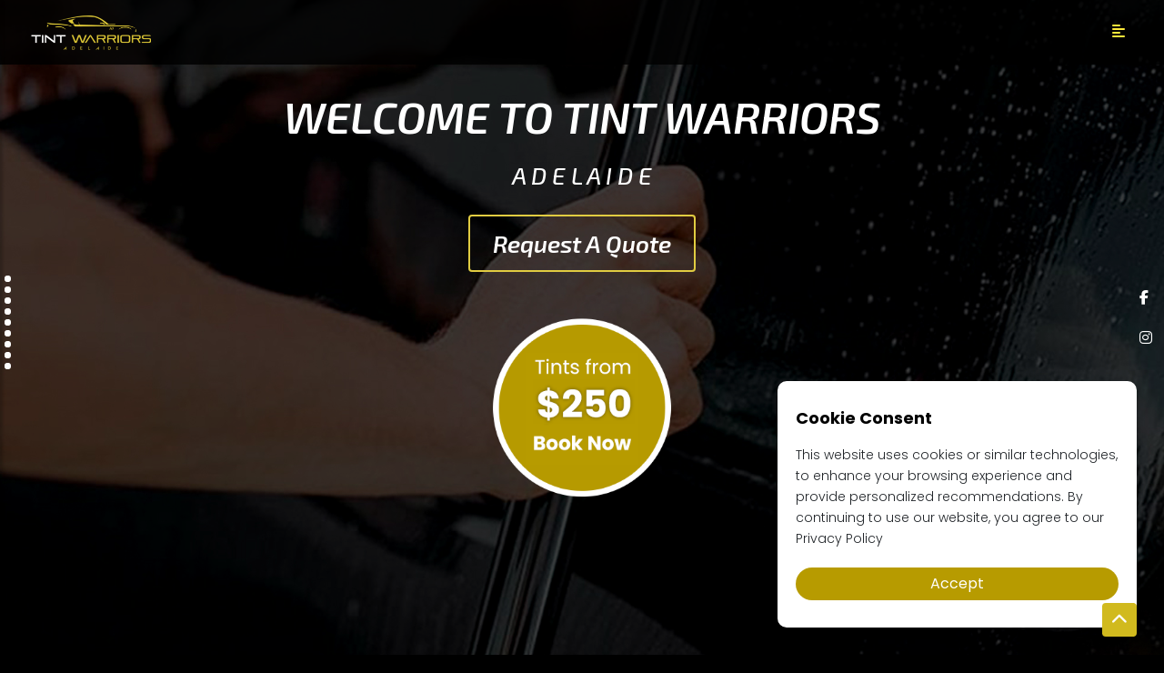

--- FILE ---
content_type: text/html; charset=UTF-8
request_url: https://www.tintwarriorsadelaide.com.au/?post_type=gallery&p=333
body_size: 10134
content:
<!DOCTYPE html>
<html>
   <head>
      <meta charset="utf-8">
      <meta name="viewport" content="width=device-width, initial-scale=1.0">
      <meta http-equiv="X-UA-Compatible" content="IE=edge">
      
          <meta name="description" content="If you are searching for the best car window tinting service provider, contact us now. Avail the best car window tinting service at an affordable price.">
    <title>Best Car Window Tinting Service | Tint Warriors Adelaide</title>
    <link rel="stylesheet" href="https://stackpath.bootstrapcdn.com/bootstrap/4.1.0/css/bootstrap.min.css" integrity="sha384-9gVQ4dYFwwWSjIDZnLEWnxCjeSWFphJiwGPXr1jddIhOegiu1FwO5qRGvFXOdJZ4" crossorigin="anonymous">
<!-- Our Custom CSS -->
<link rel="stylesheet" href="https://tintwarriorsadelaide.com.au/css/style.css">
<!-- Scrollbar Custom CSS -->
<link rel="stylesheet" href="https://cdnjs.cloudflare.com/ajax/libs/malihu-custom-scrollbar-plugin/3.1.5/jquery.mCustomScrollbar.min.css">
<link href="https://fonts.googleapis.com/css2?family=Exo+2:ital,wght@0,100;0,200;0,300;0,400;0,500;0,600;0,700;0,800;0,900;1,100;1,200;1,300;1,400;1,500;1,600;1,700;1,800;1,900&family=Poppins:ital,wght@0,100;0,200;0,300;0,400;0,500;0,600;0,700;0,800;0,900;1,100;1,200;1,300;1,400;1,500;1,600;1,700;1,800;1,900&display=swap" rel="stylesheet">
<link rel="stylesheet" type="text/css" href="https://tintwarriorsadelaide.com.au/css/animate.css">
<link href="https://cdnjs.cloudflare.com/ajax/libs/font-awesome/6.2.1/css/all.min.css" rel="stylesheet">
<link rel="stylesheet" href="https://cdn.jsdelivr.net/npm/bootstrap-icons@1.3.0/font/bootstrap-icons.css">
<link rel="stylesheet" href="https://cdn.jsdelivr.net/npm/bootstrap-icons@1.3.0/font/bootstrap-icons.css">
<link rel="stylesheet" href="https://cdnjs.cloudflare.com/ajax/libs/OwlCarousel2/2.3.4/assets/owl.carousel.min.css">
<link rel="stylesheet" href="https://cdnjs.cloudflare.com/ajax/libs/OwlCarousel2/2.3.4/assets/owl.theme.default.min.css">
<link rel="stylesheet" href="https://cdnjs.cloudflare.com/ajax/libs/malihu-custom-scrollbar-plugin/3.1.5/jquery.mCustomScrollbar.min.css">
 <link rel="stylesheet" href="https://unpkg.com/swiper/swiper-bundle.min.css">
 <link rel="stylesheet" href="https://cdnjs.cloudflare.com/ajax/libs/magnific-popup.js/1.1.0/magnific-popup.css" />
  <link href="https://cdnjs.cloudflare.com/ajax/libs/font-awesome/6.2.1/css/all.min.css" rel="stylesheet">
  <link rel="icon" type="image/x-icon" href="https://tintwarriorsadelaide.com.au/images/favicon.png">
  
  <link rel="canonical" href="https://tintwarriorsadelaide.com.au/" />
  <!-- Google tag (gtag.js) -->
<script async src="https://www.googletagmanager.com/gtag/js?id=G-N2FT2V4SZN"></script>
<script>
  window.dataLayer = window.dataLayer || [];
  function gtag(){dataLayer.push(arguments);}
  gtag('js', new Date());

  gtag('config', 'G-N2FT2V4SZN');
</script>      <style type="text/css">
         strong {color: #d4ac4a!important}
      </style>
   </head>
   <body>
      <div class="wrapper">
         

<nav id="sidebar">
            <div id="dismiss">
               <i class="fas fa-arrow-left"></i>
            </div>
            <div class="sidebar-header">
               <a href="https://www.tintwarriorsadelaide.com.au"><img src="https://tintwarriorsadelaide.com.au/images/logo.png" style="width:50%;" alt=""></a>
            </div>
            <ul class="list-unstyled components">
               <li class="active">
                  <a href="https://www.tintwarriorsadelaide.com.au">Home</a>
               </li>
               <li>
                  <a href="https://tintwarriorsadelaide.com.au/our-work">Our Work</a>
               <li>
                  <a href="#pageSubmenu" id="" data-toggle="collapse" aria-expanded="false">My Product &nbsp;
                  <span class="glyphicon glyphicon-align-left" aria-hidden="true"></span></a>
                  <ul class="collapse list-unstyled" id="pageSubmenu">
					<li>
						<a href="#pageSubmenu-nav" data-toggle="collapse" aria-expanded="false">Window film
						<span class="glyphicon glyphicon-align-left" aria-hidden="true"></span></a>
						   <ul class="collapse list-unstyled" id="pageSubmenu-nav">
							   <li>
							   <a href="https://tintwarriorsadelaide.com.au/vortex">Vortex</a>
							   </li>
								<li>
								<a href="https://tintwarriorsadelaide.com.au/vanta">Vanta </a>
							   </li>
								<li>
								 <a href="https://tintwarriorsadelaide.com.au/genesis">Genesis </a>
								</li>
						   </ul>
						</li>
						<li>
						<a href="#pageSubmenu-nav-1" data-toggle="collapse" aria-expanded="false">Light wrapping
						<span class="glyphicon glyphicon-align-left" aria-hidden="true"></span></a>
						   <ul class="collapse list-unstyled" id="pageSubmenu-nav-1">
							   <li>
							    <a href="https://tintwarriorsadelaide.com.au/light-wrap-light-smoke">Light wrap light smoke</a>
							   </li>
								<li>
								 <a href="https://tintwarriorsadelaide.com.au/light-wrap-mid-smoke">Light wrap mid smoke</a>
							   </li>
								<li>
								 <a href="https://tintwarriorsadelaide.com.au/light-wrap-dark-smoke">Light wrap dark smoke</a>
								</li>
						   </ul>
						</li>
						<li>
						<a href="#pageSubmenu-nav-2" data-toggle="collapse" aria-expanded="false">Residential & commercial film
						<span class="glyphicon glyphicon-align-left" aria-hidden="true"></span></a>
						   <ul class="collapse list-unstyled" id="pageSubmenu-nav-2">
							  <li>
								<a href="https://tintwarriorsadelaide.com.au/vortexir">VortexIR</a>
							  </li>
								 <li>
									<a href="https://tintwarriorsadelaide.com.au/matrix">Matrix</a>
								</li>
								<li>
									<a href="https://tintwarriorsadelaide.com.au/radiance">Radiance</a>
								</li>
								 <li>
									<a href="https://tintwarriorsadelaide.com.au/harmony">Harmony</a>
								</li>
								 <li>
									<a href="https://tintwarriorsadelaide.com.au/ecoview">Ecoview</a>
								 </li>
								 <li>
									<a href="https://tintwarriorsadelaide.com.au/nature-view">Nature View</a>
								 </li>
								 <li>
									<a href="https://tintwarriorsadelaide.com.au/night-shade">Night Shade</a>
								 </li>
								 <li>
									<a href="https://tintwarriorsadelaide.com.au/synergy">Synergy</a>
								 </li>
						   </ul>
						</li>
					</ul>
               </li>
               <li>
                  <a href="https://tintwarriorsadelaide.com.au/why-choose-us">Why Choose us</a>
               </li>
               <li>
                  <a href="https://tintwarriorsadelaide.com.au/contact">Contact</a>
               </li>
               <li>
                  <a href="https://tintwarriorsadelaide.com.au/faq">Faq</a>
               </li>
               <li>
                  <a href="https://tintwarriorsadelaide.com.au/blog">Blog</a>
               </li>
            </ul>
         </nav>



<ul class="social-icons-simple revicon white">
  <li class="d-table"><a href="https://www.facebook.com/TintWarriorsAdelaide/"><i class="fab fa-facebook-f"></i></a> </li>
  <li class="d-table"><a href="https://www.instagram.com/tintwarriorsadelaide/"><i class="fa-brands fa-instagram"></i> </a> </li>
 
</ul>

<script src="https://cdnjs.cloudflare.com/ajax/libs/malihu-custom-scrollbar-plugin/3.1.5/jquery.mCustomScrollbar.concat.min.js">
</script>
 <script src="https://kit.fontawesome.com/30e21e9647.js" crossorigin="anonymous"></script>

   <script type="text/javascript">
         $(document).ready(function () {
             $("#sidebar").mCustomScrollbar({
                 theme: "minimal"
             });
         
             $('#dismiss, .overlay').on('click', function () {
                 $('#sidebar').removeClass('active');
                 $('.overlay').removeClass('active');
             });
         
             $('#sidebarCollapse').on('click', function () {
                 $('#sidebar').addClass('active');
                 $('.overlay').addClass('active');
                 $('.collapse.in').toggleClass('in');
                 $('a[aria-expanded=true]').attr('aria-expanded', 'false');
             });
         });
      </script>         <div id="content">
            <div class="header">
               <nav class="navbar navbar-expand-lg navbar-light fixed-top">
                  <div class="container-fluid">
                     <a class="navbar-brand" href="https://www.tintwarriorsadelaide.com.au"><img src="images/logo.png" style="width:50%;"></a>
                     <button type="button" id="sidebarCollapse" class="btn btn-info">
                     <i class="fas fa-align-left"></i>
                     </button>
                  </div>
               </nav>
            </div>
            
            <div id="section-1" class="section" style="background-image:url(admin-panel/uploads/banner1.jpg)">
               <div class="hero-image">
                  <div class="hero-text">
                     <h1>WELCOME TO TINT WARRIORS</h1>
                     <h3>A D E L A I D E</h3>
                     <a href="contact" class="btn">Request A Quote</a>
                     <div class="price-tag">
                        <img src="images/price-home-tag_copy.png" style="width:200px;" class="img-fluid" >
                     </div>
                  </div>
               </div>
            </div>
            <div id="section-2" class="section">
               <div class="container" align="center">
                  <p>NEXGEN&trade; Series Automotive Films by UltraGard&reg;</p>

<h3>Delivering perfection in Automotive window film style, quality and performance</h3>

<p>&nbsp;</p>

<h3>Our Customers are our Prime Concern</h3>

<p>&nbsp;</p>

<p>Tint Warriors Adelaide is a reliable provider offering various types of <strong>window film</strong> treatments suited to meet the needs of their customers. Our <strong>Vortex NR</strong> is a top-quality non-reflective window film known for its performance.</p>

<p>Our <strong>Vanta NX</strong> window film is known for its supreme looks and extreme performance. You can block UV radiation effectively with our<strong> Genesis Nexgen</strong> window films.</p>

<p>&nbsp;</p>
               </div>
               <br>
               <div class="card-section">
               <div class="container">
                  <div class="row">
                     <div class="col-md-4">
                        <div class="card">
                           <img class="card-img-top" src="admin-panel/uploads/vortex.jpg" alt="Card image cap">
                           <div class="card-body">
                              <h5 class="card-title">Vortex� NR</h5>
                           
                              <a href="vortex" class="btn btn-primary">View More</a>
                           </div>
                        </div>
                     </div>
                     <div class="col-md-4">
                        <div class="card">
                           <img class="card-img-top" src="admin-panel/uploads/vanta.jpg" alt="Card image cap">
                           <div class="card-body">
                              <h5 class="card-title">Vanta� NX</h5>
                           
                              <a href="vanta" class="btn btn-primary">View More</a>
                           </div>
                        </div>
                     </div>
                     <div class="col-md-4">
                        <div class="card">
                           <img class="card-img-top" src="admin-panel/uploads/genesis.jpeg" alt="Card image cap">
                           <div class="card-body">
                              <h5 class="card-title">Genesis�</h5>
                           
                              <a href="genesis" class="btn btn-primary">View More</a>
                           </div>
                        </div>
                     </div>
                  </div>
               </div>
             </div>
            </div>
            <div id="section-3" class="section">
              <div class="container">
                  <div class="row">
                     <div class="col-md-6">
                        <div class="life-time"><img src="images/life-time-1.png" class="img-fluid" alt=""></div>
                        <div class="money-back-text">
                           <p>We are so confident of our workmanship quality, that we offer our customers a 30 Days
money-back guarantee. If you’re not completely satisfied with your automotive tint, we will
remove the tint and give you back the money.
                           </p>
                        </div>
                     </div>
                     <div class="col-md-6">
                        <div class="warrenty">
                           <img src="images/life-time.png" class="img-fluid" alt="">
                        </div>
                     </div>
                  </div>
                  <div class="row black-bg">
                     
                     <div class="col-md-12">
                        <div class="tint-removal-text">
                           <h4 class="text-center" style="color: #fff;">Old Tint Removal - Starting From
                              <span style="color:#ffc107;"> $100</span>
                           </h4>
                        </div>
                     </div>
                  </div>
               </div>
            </div>
            <div id="section-4" class="section">
              <div class="container">
               <h3 class="text-center">HOME AND OFFICE WINDOW FILM</h3>
               </div>
               <div class="card-section">
               <div class="container">
                   <div class="conte" style="margin-top:-5%;margin-bottom:5%">
                       <p>Tint Warriors Adelaide offers <strong>residential window films</strong> available in different styles. We have a comprehensive range of window films like - <strong>NatureVue, NightVue</strong> and <strong>Synergy </strong> range etc. Our window films <em>protect against damaging UV rays</em>. It helps to lower your air conditioning costs during the summer months.</p>

<p><strong>Commercial window film</strong> helps to prevent damage to the furnishings. We provide affordable and lifetime warranty on our old tint removal services. Contact us for your mobile window tinting requirements.</p>
                   </div>

                  <div class="row">
                    <div class="col-md-4">
                      <div class="card">
                         <h5 class="card-title">NatureVue</h5>
                           <img class="card-img-top" src="admin-panel/uploads/NatureVue.png" alt="Card image cap">
                           <div class="card-body">
                              <a href="nature-view" class="btn btn-primary">View More</a>
                           </div>
                        </div>
                    </div>
                    <div class="col-md-4">
                      <div class="card">
                         <h5 class="card-title">NightShade</h5>
                           <img class="card-img-top" src="admin-panel/uploads/NightShade.jpg" alt="Card image cap">
                           <div class="card-body">
                              <a href="night-shade" class="btn btn-primary">View More</a>
                           </div>
                        </div>
                    </div>
                    <div class="col-md-4">
                        <div class="card">
                           <h5 class="card-title">Synergy</h5>
                           <img class="card-img-top" src="admin-panel/uploads/Synergy-img-1.jpg" alt="Card image cap">
                           <div class="card-body">
                             <a href="synergy" class="btn btn-primary">View More</a>
                           </div>
                        </div>
                    </div>

                  </div>
              </div>
            </div>
            </div>
            <div id="section-5" class="section">
               <div class="container">
                  <h3 class="text-center">LIGHT-WRAP</h3>
               </div>
               <div class="card-section">
                  <div class="container">
                     <div style="color: #fff!important;"><p>Tint Warriors Adelaide offers 3 different shades of light wrap for your vehicle - light smoke, mid-smoke, and dark smoke.</p>

<p>All of our light wraps are made from high-quality, durable vinyl that is resistant to fading, peeling, and cracking.</p>

<ul>
	<li>The light smoke light wrap provides a subtle, sophisticated tint to your vehicle while still reducing glare and heat. It&#39;s the perfect choice for those who want a subtle transformation without going too dark.</li>
	<li>Mid-smoke light wrap offers a slightly darker tint for a more dramatic look. It&#39;s a great choice for those who want a bit more privacy and a bolder transformation</li>
	<li>The dark smoke light wrap provides the most dramatic transformation with maximum privacy. It&#39;s ideal for those who want to make a bold statement with their vehicle.</li>
</ul>
</div>
                     <div class="row">
                        <div class="col-md-4">
                          <div class="card">
                            <img class="card-img-top" src="admin-panel/uploads/light-smoke.png" alt="Card image cap">
                              <div class="card-body">
                                <h5 class="card-title">LIGHTWRAP LIGHT SMOKE</h5>
                                <p class="card-text">Premium quality cast vinyl film specially developed</p>
                                <a href="light-wrap-light-smoke" class="btn btn-primary">View More</a>
                              </div>
                            </div>
                        </div>
                        
                        <div class="col-md-4">
                          <div class="card">
                            <img class="card-img-top" src="admin-panel/uploads/mid-smoke.jpg" alt="Card image cap">
                              <div class="card-body">
                                <h5 class="card-title">LIGHTWRAP MID SMOKE</h5>
                                <p class="card-text">Premium quality cast vinyl film specially developed for wrapping</p>
                                <a href="light-wrap-mid-smoke" class="btn btn-primary">View More</a>
                              </div>
                            </div>
                        </div>
                        <div class="col-md-4">
                          <div class="card">
                            <img class="card-img-top" src="admin-panel/uploads/dark-smoke.jpg" alt="Card image cap">
                              <div class="card-body">
                                <h5 class="card-title">LIGHTWRAP DARK SMOKE</h5>
                                <p class="card-text">Premium quality cast vinyl film specially developed</p>
                                <a href="light-wrap-dark-smoke" class="btn btn-primary">View More</a>
                              </div>
                            </div>
                        </div>
                     </div>
                  </div>
               </div>
            </div>
            <div id="section-6" class="section">
               <div class="container">
                  <h3 class="text-center">ENQUIRY NOW</h3>
               </div>
               <div class="container">
                  <form action="submit_enquiry_script" method="POST">
                     <div class="form-row">
                        <div class="form-group col-md-6">
                           <input type="text" class="form-control" required placeholder="Full Name" id="enq_name" name="enq_name">
                        </div>
                        <div class="form-group col-md-6">
                           <input type="phone" class="form-control" id="enq_phone" required placeholder="Phone Number" name="enq_phone"> 
                        </div>
                        
                     </div>
                     <div class="form-row">
                        <div class="form-group col-md-6">
                           <input type="email" class="form-control" id="enq_email" required placeholder="Email Address" name="enq_email"> 
                        </div>
                        <div class="form-group col-md-6">
                           <input type="text" class="form-control" id="enq_message" required placeholder="Type of Message Here" name="enq_message"> 
                        </div>
                     </div>
                     <div class="form-row">
                        <div class="form-group col-md-6">
                           <input type="text" class="form-control" id="enq_v_make" required placeholder="Vehicle Make" name="enq_v_make"> 
                        </div>
                        <div class="form-group col-md-6">
                           <input type="text" class="form-control" id="enq_v_model" required placeholder="Vehicle Model" name="enq_v_model"> 
                        </div>
                     </div>
                     <div class="form-row">
                        <div class="form-group col-md-6">
                           <input type="text" class="form-control" id="enq_v_age" required placeholder="Vehicle Age" name="enq_v_age"> 
                        </div>
                        <div class="form-group col-md-6">
                           <input type="text" class="form-control" id="enq_body_type" required placeholder="Body Type" name="enq_body_type"> 
                        </div>
                     </div>
                     <div class="form-row">
                        <div class="form-group col-md-6">
                           <span class="wpcf7-form-control wpcf7-checkbox wpcf7-validates-as-required">
                              <span class="wpcf7-list-item first">
                                 <label>
                                    <input type="checkbox" name="window[]" value="Automotive Window Tinting">
                                    <span class="wpcf7-list-item-label">Automotive Window Tinting</span>
                                 </label>
                              </span><br/>
                              <span class="wpcf7-list-item">
                                 <label>
                                    <input type="checkbox" name="window[]" value="Residential Window Tinting">
                                    <span class="wpcf7-list-item-label">Residential Window Tinting</span>
                                 </label>
                              </span><br/>
                              <span class="wpcf7-list-item">
                                 <label>
                                    <input type="checkbox" name="window[]" value="Commercial Window Tinting">
                                    <span class="wpcf7-list-item-label">Commercial Window Tinting</span>
                                 </label>
                              </span>
                              <span class="wpcf7-list-item last">
                                 <label>
                                    <input type="checkbox" name="window[]" value="Head Light and Tail Light Tinting">
                                    <span class="wpcf7-list-item-label">Head Light and Tail Light Tinting</span>
                                 </label>
                              </span>
                           </span>
                        </div>
                        <div class="form-group col-md-6">
                           <label for="inputPassword" class="col-form-label"><span style="color:#aaa;">Contact Method</span></label><br/>
                           <div class="contact-method">
                              <label class="radio-inline" style="margin-right: 20px;">
                              <input type="radio" name="enq_method" id="enq_method" checked="" value="Phone"> <span style="color:#fff;">Phone</span>
                              </label>
                              <label class="radio-inline">
                              <input type="radio" name="enq_method" id="enq_method" value="Email"><span style="color:#fff;">Email</span>
                              </label>
                           </div>
                        </div>
                     </div>
                     <div class="form-row">
                        <div class="col-md-12">
                           <button type="submit" class="btn submit-btn" id="enq_btn">Submit</button>
                        </div>
                     </div>
                  </form>               </div>
            </div>
            <div id="section-7" class="section">
               <div class="container">
                  <h3 class="text-center">NEWS & UPDATES</h3>
               </div>
               <div class="container">
                  <div class="row">
                                          <div class="col-md-4">
                        <div class="card" style="width:20rem;">
                            <img class="card-img-top" src="admin-panel/uploads/Car-Tint-Removal-Adelaide.png" alt="Card image cap">
                            <div class="card-body">
                              <h5 class="card-title">Hire a Professional Window Tint Removal Service in Adelaide</h5>
                                  <p>Do you want to freshen up the look of your vehicle? Then one of the best ways to do it is by gettin</p><br/>
                              <a href="blog_details?blog=Hire_a_Professional_Window_Tint_Removal_Service_in_Adelaide" class="btn btn-primary">Read Article</a>
                            </div>
                        </div>
                     </div>
                                          <div class="col-md-4">
                        <div class="card" style="width:20rem;">
                            <img class="card-img-top" src="admin-panel/uploads/29-1-min.jpg" alt="Card image cap">
                            <div class="card-body">
                              <h5 class="card-title">Five Hacks For UV Protection By Car Window Tinting</h5>
                                  <p>UV rays can harm your car and age rapidly unless taken care of seriously. Therefore, you must find&</p><br/>
                              <a href="blog_details?blog=Five_Hacks_For_UV_Protection_By_Car_Window_Tinting" class="btn btn-primary">Read Article</a>
                            </div>
                        </div>
                     </div>
                                          <div class="col-md-4">
                        <div class="card" style="width:20rem;">
                            <img class="card-img-top" src="admin-panel/uploads/2-1.jpg" alt="Card image cap">
                            <div class="card-body">
                              <h5 class="card-title">3 Effective Old Window Tint Removal Procedures in Adelaide</h5>
                                  <p>Old car window tints neither look good on your car windows nor serve their purpose. Hence, finding </p><br/>
                              <a href="blog_details?blog=3_Effective_Old_Window_Tint_Removal_Procedures_in_Adelaide" class="btn btn-primary">Read Article</a>
                            </div>
                        </div>
                     </div>
                                       </div>
               </div>
            </div>
            <!--<div id="section-8" class="section">
               <div class="container">
                  <h3 class="text-center" style="color:#fff; font-size:42px; font-size" >TESTIMONIAL</h3>
               </div>
               <br>
               <div class="section-padding">
                  <div class="container">
                     <div class="row">
                        <div class="col-md-12">
                           <div class="owl-carousel client-testimonial-carousel">
                                                            <div class="single-testimonial-item">
                                 <p>We&#39;ve had about 15 cars tinted in the last 20 years. This is our second vehicle tinted by Alex. The first, a new Hyundai i30 sedan had a steeply raked rear window that looked almost impossible to tint. Alex did the whole car beautifully. It&#39;s stunning!<br />
Our latest is a Citroen, a very unusual vehicle. The job was difficult due to the unusual placement of the window surrounds. It is PERFECT. You&#39;d swear it was an original factory extra.<br />
He is a thorough, meticulous and methodical technician. His workplace is SPOTLESS, which is so important for applying tint film. He identified the privacy glass fitted to the vehicle, and adjusted the percentage tint to make sure it is legal.<br />
Alex uses quality Vanta film. His prices match or beat others, but the film offered appears to be a full grade better than the competition at that price point, as far as my research can discern. To top it all off, he is a genuinely polite and patient person. You can trust his advice, judgement and workmanship. Please make his business thrive! He deserves it.</p>
                                 <ul class="testimonial-star-rating">
                                    <li><i class="fa fa-star" aria-hidden="true"></i></li>
                                    <li><i class="fa fa-star" aria-hidden="true"></i></li>
                                    <li><i class="fa fa-star" aria-hidden="true"></i></li>
                                    <li><i class="fa fa-star" aria-hidden="true"></i></li>
                                    <li><i class="fa fa-star" aria-hidden="true"></i></li>
                                 </ul>
                                 <br>
                                 <h3>Robert and Anne</h3>
                              </div>
                                                            <div class="single-testimonial-item">
                                 <p>Great service with great price. End result was fantastic. Alex went out of his way to work around my schedule and communication was exceptional. Would highly recommend his services.</p>
                                 <ul class="testimonial-star-rating">
                                    <li><i class="fa fa-star" aria-hidden="true"></i></li>
                                    <li><i class="fa fa-star" aria-hidden="true"></i></li>
                                    <li><i class="fa fa-star" aria-hidden="true"></i></li>
                                    <li><i class="fa fa-star" aria-hidden="true"></i></li>
                                    <li><i class="fa fa-star" aria-hidden="true"></i></li>
                                 </ul>
                                 <br>
                                 <h3>Lance Lucinsky</h3>
                              </div>
                                                            <div class="single-testimonial-item">
                                 <p>Alex did an amazing job matching my front windows to the back windows. Tint Warriors are well priced. Alex had excellent communication. He explained different tints to me and answered all my questions and was super polite. Thanks Alex I&#39;ll be recommending you for sure!</p>
                                 <ul class="testimonial-star-rating">
                                    <li><i class="fa fa-star" aria-hidden="true"></i></li>
                                    <li><i class="fa fa-star" aria-hidden="true"></i></li>
                                    <li><i class="fa fa-star" aria-hidden="true"></i></li>
                                    <li><i class="fa fa-star" aria-hidden="true"></i></li>
                                    <li><i class="fa fa-star" aria-hidden="true"></i></li>
                                 </ul>
                                 <br>
                                 <h3>Jay Kiriak</h3>
                              </div>
                                                            <div class="single-testimonial-item">
                                 <p>Alex was so easy to deal with! Submitted an enquiry online and got a call within 5 minutes, he went over all the tinting options available to me and covered all my questions. Followed up with an email and even photos of a tint job on the same car as mine. Booking was easy and service on the day was amazing. Very friendly and professional, we are so happy with our new Tint. Highly recommend to anyone and will definitely go through Alex for any other tinting we need. Thank you!</p>
                                 <ul class="testimonial-star-rating">
                                    <li><i class="fa fa-star" aria-hidden="true"></i></li>
                                    <li><i class="fa fa-star" aria-hidden="true"></i></li>
                                    <li><i class="fa fa-star" aria-hidden="true"></i></li>
                                    <li><i class="fa fa-star" aria-hidden="true"></i></li>
                                    <li><i class="fa fa-star" aria-hidden="true"></i></li>
                                 </ul>
                                 <br>
                                 <h3>Bridget Elliott</h3>
                              </div>
                                                            <div class="single-testimonial-item">
                                 <p>Alex did a fantastic job on the Mazda.<br />
His workmanship and eye for detail shows on the finished work. Alex also took the time to go through the different levels of tint.<br />
Definitely will be using Tint Warriors for the next car. Thanks Alex.</p>
                                 <ul class="testimonial-star-rating">
                                    <li><i class="fa fa-star" aria-hidden="true"></i></li>
                                    <li><i class="fa fa-star" aria-hidden="true"></i></li>
                                    <li><i class="fa fa-star" aria-hidden="true"></i></li>
                                    <li><i class="fa fa-star" aria-hidden="true"></i></li>
                                    <li><i class="fa fa-star" aria-hidden="true"></i></li>
                                 </ul>
                                 <br>
                                 <h3>David Taing</h3>
                              </div>
                                                            <div class="single-testimonial-item">
                                 <p>Super nice job down by Alex. He is very friendly, professional and helpful with a very fast response and patient. He did a wonderful job to my Lexus. I want to recommend him to everyone who want to tint their window. Will definitely come back again to tint my other car. He is the best and right person to do the professional work for your car.</p>
                                 <ul class="testimonial-star-rating">
                                    <li><i class="fa fa-star" aria-hidden="true"></i></li>
                                    <li><i class="fa fa-star" aria-hidden="true"></i></li>
                                    <li><i class="fa fa-star" aria-hidden="true"></i></li>
                                    <li><i class="fa fa-star" aria-hidden="true"></i></li>
                                    <li><i class="fa fa-star" aria-hidden="true"></i></li>
                                 </ul>
                                 <br>
                                 <h3>Hou</h3>
                              </div>
                                                            <div class="single-testimonial-item">
                                 <p>Excellent job Alex did on my car. Quick response for quote and good price. Definitely 5 star service.</p>
                                 <ul class="testimonial-star-rating">
                                    <li><i class="fa fa-star" aria-hidden="true"></i></li>
                                    <li><i class="fa fa-star" aria-hidden="true"></i></li>
                                    <li><i class="fa fa-star" aria-hidden="true"></i></li>
                                    <li><i class="fa fa-star" aria-hidden="true"></i></li>
                                    <li><i class="fa fa-star" aria-hidden="true"></i></li>
                                 </ul>
                                 <br>
                                 <h3>Allan Allan</h3>
                              </div>
                                                            <div class="single-testimonial-item">
                                 <p>Excellent! Alex did the great job on my Senator, very happy, great customer service, very professional. Highly recommend!</p>
                                 <ul class="testimonial-star-rating">
                                    <li><i class="fa fa-star" aria-hidden="true"></i></li>
                                    <li><i class="fa fa-star" aria-hidden="true"></i></li>
                                    <li><i class="fa fa-star" aria-hidden="true"></i></li>
                                    <li><i class="fa fa-star" aria-hidden="true"></i></li>
                                    <li><i class="fa fa-star" aria-hidden="true"></i></li>
                                 </ul>
                                 <br>
                                 <h3>Forksand Chopsticks</h3>
                              </div>
                                                            <div class="single-testimonial-item">
                                 <p>Amazing work and service from Alex, highly recommended. Alex did my HSV clubby whole car window tinted, the car looks awesome now. Very happy with the work done by Alex. Great experience!</p>
                                 <ul class="testimonial-star-rating">
                                    <li><i class="fa fa-star" aria-hidden="true"></i></li>
                                    <li><i class="fa fa-star" aria-hidden="true"></i></li>
                                    <li><i class="fa fa-star" aria-hidden="true"></i></li>
                                    <li><i class="fa fa-star" aria-hidden="true"></i></li>
                                    <li><i class="fa fa-star" aria-hidden="true"></i></li>
                                 </ul>
                                 <br>
                                 <h3>Ou Zhang</h3>
                              </div>
                                                            <div class="single-testimonial-item">
                                 <p>Went to Adelaide to visit friends and got my car tint, spoke to a guy call Alex from Tint warriors adelaide to get some prices on car window tinting, was able to book in at a time that was suitable, picked the dark ceramic tint, Alex had the job completed on time and supplied warranty info quickly as well, would recommend</p>
                                 <ul class="testimonial-star-rating">
                                    <li><i class="fa fa-star" aria-hidden="true"></i></li>
                                    <li><i class="fa fa-star" aria-hidden="true"></i></li>
                                    <li><i class="fa fa-star" aria-hidden="true"></i></li>
                                    <li><i class="fa fa-star" aria-hidden="true"></i></li>
                                    <li><i class="fa fa-star" aria-hidden="true"></i></li>
                                 </ul>
                                 <br>
                                 <h3>Chris Tam</h3>
                              </div>
                                                            
                              
                           </div>
                        </div>
                     </div>
                  </div>
               </div>
            </div>-->
            <div id="section-8" class="section">
               <div class="container my-5">
                  <h3 class="text-center" style="color:#fff; font-size:42px; font-size" >TESTIMONIAL</h3>
               </div>
               <br>
                <!-- Elfsight Google Reviews | Untitled Google Reviews -->
               <!--<script src="https://static.elfsight.com/platform/platform.js" async></script>
               <div class="elfsight-app-97072944-722a-40d3-b3de-6a3271b619ab" data-elfsight-app-lazy></div>-->
               <!--<div class='sk-ww-google-reviews' data-embed-id='25568177'></div><script src='https://widgets.sociablekit.com/google-reviews/widget.js' defer></script>-->
               <div class="container my-5">
                   <div class="owl-carousel owl-theme" id="testimonialOwl"></div>
               </div>
               <div align="center">
                       <a href="https://www.google.com/search?sca_esv=e373368215e95de4&si=[base64]%3D&q=Tint+Warriors+Adelaide+%7C+Residential+Commercial+%26+Car+Window+Tinting+%7C+Light+Wrapping+Reviews&sa=X&ved=2ahUKEwjcoLiv_4WSAxXzS2cHHQ_FC6wQ0bkNegQIJBAE&biw=1366&bih=641&dpr=1&aic=0" target="_blank" class="btn btn-primary">View More</a>
                       </div>
            </div>
              <div id="section-9" class="section">
               <div class="container">
                  <h3 class="text-center">GET IN TOUCH</h3>
               </div>
               <div class="container">
                           <div class="footer-cta pt-5 pb-5">
                              <div class="row">
                                 <div class="col-xl-4 col-md-4 mb-30">
                                    <div class="single-cta">
                                       <i class="fas fa-map-marker-alt"></i>
                                       <div class="cta-text">
                                          <h4>Find us</h4>
                                          <span><a href="https://maps.app.goo.gl/TRosj4Hsdxma7Qa79" target="_blank">85 Harriet circuit, Regency park, SA - 5010</a></span>
                                       </div>
                                    </div>
                                 </div>
                                 <!--  <div class="col-xl-2 col-md-2 mb-30">
                                    <div class="single-cta">
                                       <i class="fas fa-phone"></i>
                                       <div class="cta-text">
                                         <h4>Call us</h4>
                                          <span>0412625380</span>
                                       </div>
                                    </div>
                                 </div>-->
                                 
                                 <div class="col-xl-4 col-xl-offset-2 col-md-3 col-md-offset-2 mb-30" id="footer-mid">
                                    <div class="single-cta">
                                       <i class="far fa-social"></i>
                                       <div class="cta-text">
                                          <h4>Social Link</h4>
                                          <a href="https://www.facebook.com/TintWarriorsAdelaide">
                                              <i class="fab fa-facebook-f gitsocial"></i>
                                              </a>
                                          <a href="https://www.instagram.com/tintwarriorsadelaide/"><i class="fab fa-instagram gitsocial"></i></a>
                                       </div>
                                    </div>
                                 </div>
                               
                                  <div class="col-xl-4 col-md-4 mb-30">
                                    <div class="single-cta">
                                       <i class="far fa-envelope-open"></i>
                                       <div class="cta-text">
                                          <h4>Mail us</h4>
                                         <span style=" text-decoration: underline;"><a href="mailto:info@tintwarriorsadelaide.com.au">info@tintwarriorsadelaide.com.au</a></span>
                                       </div>
                                    </div>
                                 </div>
                              </div>
                           </div>
                           <div class="row">
                              <!--<div class="col-md-6">
                                 <div class="footer-logo">
                                    <a href="#" class="text-center"><img src="https://www.tintwarriorsadelaide.com.au/wp-content/themes/tintwarriorsadelaide/images/footer-logo.png" style="padding-top:20px; padding-bottom:10px; " alt=""></a>
                                 </div>
                                
                              </div>-->
                              <div class="col-md-12" id="sub-foot">
                               <p  style="color:#fff; text-align:center ; padding-top:30px; font-size:14px;">&copy; 2023 Tint Warriors Adelaide - All Rights Reserved, Website Designed & Developed by <a href="https://www.businessdesignz.com/" target="_blank" style="color:#fff">Business Designz</a></p>
                              </div>

                           </div>
               </div>
            </div>
            
      
         </div>
         <ul id="nav-controller">
            <li><a href="#section-1" class="js-anchor-link"></a></li>
            <li><a href="#section-2" class="js-anchor-link"></a></li>
            <li><a href="#section-3" class="js-anchor-link"></a></li>
            <li><a href="#section-4" class="js-anchor-link"></a></li>
            <li><a href="#section-5" class="js-anchor-link"></a></li>
            <li><a href="#section-6" class="js-anchor-link"></a></li>
            <li><a href="#section-7" class="js-anchor-link"></a></li>
            <li><a href="#section-8" class="js-anchor-link"></a></li>
            <li><a href="#section-9" class="js-anchor-link"></a></li>
         </ul>

      </div>
      <div class="overlay"></div>
      <button onclick="topFunction()" id="myBtn" title="Go to top" style="display: block;"><i class="fas fa-chevron-up"></i></button>
      <div id="cookieNotice" class="light display-right" style="display: none;">
	  	<div id="closeIcon" style="display: none;"></div>
	  	<div class="title-wrap">
	    	<h4 style="color:#000!important">Cookie Consent</h4>
	  	</div>
	  	<div class="content-wrap">
	    	<div class="msg-wrap">
	      		<p>This website uses cookies or similar technologies, to enhance your browsing experience and provide personalized recommendations. By continuing to use our website, you agree to our Privacy Policy</p>
	      		<div class="btn-wrap">
	        		<button class="btn-primary" onclick="acceptCookieConsent();">Accept</button>
	      		</div>
	    	</div>
	  	</div>
	</div>
   </body>
   <script src="https://code.jquery.com/jquery-3.3.1.slim.min.js" integrity="sha384-q8i/X+965DzO0rT7abK41JStQIAqVgRVzpbzo5smXKp4YfRvH+8abtTE1Pi6jizo" crossorigin="anonymous"></script>
<script src="https://cdnjs.cloudflare.com/ajax/libs/jquery/3.6.1/jquery.min.js"></script>

<!-- Popper.JS -->
<script src="https://cdnjs.cloudflare.com/ajax/libs/popper.js/1.14.0/umd/popper.min.js" integrity="sha384-cs/chFZiN24E4KMATLdqdvsezGxaGsi4hLGOzlXwp5UZB1LY//20VyM2taTB4QvJ" crossorigin="anonymous"></script>
<!-- Bootstrap JS -->
<script src="https://stackpath.bootstrapcdn.com/bootstrap/4.1.0/js/bootstrap.min.js" integrity="sha384-uefMccjFJAIv6A+rW+L4AHf99KvxDjWSu1z9VI8SKNVmz4sk7buKt/6v9KI65qnm" crossorigin="anonymous"></script>
<!-- jQuery Custom Scroller CDN -->
<script src="https://cdnjs.cloudflare.com/ajax/libs/malihu-custom-scrollbar-plugin/3.1.5/jquery.mCustomScrollbar.concat.min.js">
</script>
  <script src="https://cdnjs.cloudflare.com/ajax/libs/OwlCarousel2/2.3.4/owl.carousel.min.js"></script>
   <script src="https://kit.fontawesome.com/30e21e9647.js" crossorigin="anonymous"></script>
<script>
 $('.js-anchor-link').click(function(e){
 e.preventDefault();
 var target = $($(this).attr('href'));
 if(target.length){
 var scrollTo = target.offset().top;
 $('body, html').animate({scrollTop: scrollTo+'px'}, 800);
 }
 });
</script>
<script type="text/javascript">
 $(document).ready(function () {
     $("#sidebar").mCustomScrollbar({
         theme: "minimal"
     });
 
     $('#dismiss, .overlay').on('click', function () {
         $('#sidebar').removeClass('active');
         $('.overlay').removeClass('active');
     });
 
     $('#sidebarCollapse').on('click', function () {
         $('#sidebar').addClass('active');
         $('.overlay').addClass('active');
         $('.collapse.in').toggleClass('in');
         $('a[aria-expanded=true]').attr('aria-expanded', 'false');
     });
 });
</script>
<script>
    $(document).ready(function(){
$(".owl-carousel").owlCarousel({
items:3,
//      autoplay:false,
margin:30,
loop:true,
dots:true,
responsive: {
        0: {
           items: 1
         },
         768: {
           items: 3
        },
        1170: {
            items: 3
         }
      }
//      nav:true,
//      navText:["<i class='fas fa-long-arrow-alt-left'></i>","<i class='fas fa-long-arrow-alt-right'></i>" ]
});
});
</script>

<script>
// Get the button
let mybutton = document.getElementById("myBtn");

// When the user scrolls down 20px from the top of the document, show the button
window.onscroll = function() {scrollFunction()};

function scrollFunction() {
  if (document.body.scrollTop > 20 || document.documentElement.scrollTop > 20) {
    mybutton.style.display = "block";
  } else {
    mybutton.style.display = "none";
  }
}

// When the user clicks on the button, scroll to the top of the document
function topFunction() {
  document.body.scrollTop = 0;
  document.documentElement.scrollTop = 0;
}


/* for testimonial */

const googleReviewUrl =
  "https://www.google.com/search?q=Tint+Warriors+Adelaide+Reviews";

const reviews = [
  {
    name: "Daniel Dickson",
    date: "Jan 12, 2026",
    text: "Alex is a master at his craft"
  },
  {
    name: "Joshi Domini",
    date: "Jan 9, 2026",
    text: "Very professional approach and maintained high quality and dedication throughout. Thank you."
  },
  {
    name: "Thalia Murdock",
    date: "Jan 12, 2026",
    text: "Had a fantastic experience with Alex! From initial contact to driving away after the tint was complete, Alex’s service was 5 stars!"
  },
  {
    name: "Yuhan Cao",
    date: "Jan 5, 2026",
    text: "Great experience! Very friendly and professional, most importantly job was done perfectly with reasonable price."
  },
  {
    name: "Hannah Laub",
    date: "Feb 12, 2025",
    text: "Gives Tint Warriors Adelaide 5 stars rating."
  },
  {
    name: "Marius",
    date: "June 22, 2025",
    text: "Also recently tinted my brand new car and was extremely professional, knowledgeable and priced well. Thank you Alex."
  },
  {
    name: "N C Li",
    date: "June 16, 2025",
    text: "Highly recommended. Outstanding quality, professionalism and customer service."
  },
  {
    name: "Reece Turner",
    date: "June 16, 2025",
    text: "Alex was fantastic – professional and efficient. Absolutely stoked with the finish!"
  }
];

// Build cards dynamically
reviews.forEach(r => {
  const avatar = r.name.charAt(0).toUpperCase();

  $("#testimonialOwl").append(`
    <div class="item">
      <div class="testimonial-card" onclick="window.open('${googleReviewUrl}', '_blank')">

        <div class="card-header">
          <div class="avatar">${avatar}</div>
          <div class="user-info">
            <h6>${r.name}</h6>
            <small>${r.date}</small>
            <div class="stars">★★★★★</div>
          </div>
        </div>

        <div class="card-divider"></div>

        <p class="review-text">${r.text}</p>

        <a href="${googleReviewUrl}" class="google-link" target="_blank">
          <img src="https://www.gstatic.com/images/branding/product/1x/gsa_512dp.png">
          View on Google
        </a>

      </div>
    </div>
  `);
});

// Init Owl
$("#testimonialOwl").owlCarousel({
  loop: true,
  margin: 20,
  nav: true,
  autoplay: true,
  autoplayTimeout: 4000,
  autoplayHoverPause: true,
  navText: ["&#10094;", "&#10095;"],
  responsive: {
    0: { items: 1 },
    576: { items: 2 },
    768: { items: 3 },
    992: { items: 4 }
  }
});
</script>   <script src="js/cookie_consent.js"></script>
    <script>
    $(window).scroll(function() {
        if ( $(document).scrollTop() > $(".hdr_top").outerHeight() ) {
        $('.header_outer').addClass('shrink');
        } else {
        $('.header_outer').removeClass('shrink');
        }
    });
    </script>
   <script>
      $(document).ready(function(){
          setTimeout(function() {
                            }, 500);
      });
  </script>
  <script src="js/cookie_consent.js"></script>
    <script>
    $(window).scroll(function() {
        if ( $(document).scrollTop() > $(".hdr_top").outerHeight() ) {
        $('.header_outer').addClass('shrink');
        } else {
        $('.header_outer').removeClass('shrink');
        }
    });
    </script>
</html>

--- FILE ---
content_type: text/css
request_url: https://tintwarriorsadelaide.com.au/css/style.css
body_size: 10570
content:
@import url("https://cdn.jsdelivr.net/npm/bootstrap-icons@1.3.0/font/bootstrap-icons.css");
@import "https://fonts.googleapis.com/css?family=Poppins:300,400,500,600,700";
@import url('https://fonts.googleapis.com/css2?family=Exo+2:ital,wght@0,100;0,200;0,300;0,400;0,500;0,600;0,700;0,800;0,900;1,100;1,200;1,300;1,400;1,500;1,600;1,700;1,800;1,900&family=Poppins:ital,wght@0,100;0,200;0,300;0,400;0,500;0,600;0,700;0,800;0,900;1,100;1,200;1,300;1,400;1,500;1,600;1,700;1,800;1,900&display=swap');



@import "bootstrap-sprockets";
@import "bootstrap";

@font-face{
  font-family:'Glyphicons Halflings';
  src:url("https://stackpath.bootstrapcdn.com/bootstrap/3.3.6/fonts/glyphicons-halflings-regular.eot");
  src:url("https://stackpath.bootstrapcdn.com/bootstrap/3.3.6/fonts/glyphicons-halflings-regular.eot?#iefix") format("embedded-opentype"),
  url("https://stackpath.bootstrapcdn.com/bootstrap/3.3.6/fonts/glyphicons-halflings-regular.woff2") format("woff2"),
  url("https://stackpath.bootstrapcdn.com/bootstrap/3.3.6/fonts/glyphicons-halflings-regular.woff") format("woff"),
  url("https://stackpath.bootstrapcdn.com/bootstrap/3.3.6/fonts/glyphicons-halflings-regular.ttf") format("truetype"),
  url("https://stackpath.bootstrapcdn.com/bootstrap/3.3.6/fonts/glyphicons-halflings-regular.svg#glyphicons-halflingsregular") format("svg")
}


body {
    font-family: 'Poppins', sans-serif!important;
    background: #000!important;
    overflow-y: scroll;
}

p {
    font-family: 'Poppins', sans-serif;
    font-size: 1.1em;
    font-weight: 300;
    line-height: 1.7em;
    color: #999;
}

.main-wrap-box h1 {
    font-weight: 500;
    color: #999;
}
.main-wrap-box i {

    color: #999;
}
.main-wrap-box span {

    color: #999;
}
.main-wrap-box li {
    font-family: 'Poppins', sans-serif;
    font-size: 1.1em;
    font-weight: 300;
    line-height: 1.7em;
    color: #999;
}
.main-wrap-box b{
	 font-weight: 500;
	 color: #fff;
}
#section-7.section .card img{
    width: 100%;
    height: auto;
}
#reply-title{
 color: #999;
}
.main-wrap-box .clearfix{
  color: #fff;   
}
.main-wrap-box a{
  color:#0d6efd!important;   
}
a,
a:hover,
a:focus {
    color: inherit!important;
    text-decoration: none!important;
    transition: all 0.3s!important;
}

h1,
h2,
h3 {
    font-family: 'Exo 2', sans-serif;
    font-style: italic;
    font-weight: ExtraBold 800;
}

.header {
    position: absolute;
    z-index: 999;
    width: 100%;
    height: auto;
    color: #252a32;
  }

.header .navbar {
    /*padding: 15px 10px;*/
    border: none;
    border-radius: 0;
    margin-bottom: 40px;
    /*box-shadow: 1px 1px 3px rgba(0, 0, 0, 0.1);*/
    background: #000000d6;
}

.header .navbar-btn {
    box-shadow: none;
    outline: none !important;
    border: none;
}

.line {
    width: 100%;
    height: 1px;
    border-bottom: 1px dashed #ddd;
    margin: 40px 0;
}

.display-4 {
    text-transform: uppercase;
    font-weight: 600;
}

.display-3 {
    text-transform: uppercase;
    font-weight: 600;
    font-size: 36px;
}

.lead {
    font-weight: 600;
    color: #fff;
    font-style: italic;
    font-size: 48px;
    font-family: 'Exo 2', sans-serif;
}


.lead-p {
    font-weight: 400;
    color: #fff;
    font-style: italic;
    font-size: 24px;
    font-family: 'Exo 2', sans-serif;
}
#nav-controller {
  position: fixed;
  top: 40%;
  left: -10px;
  margin: 0;
  padding: 15px;
  list-style: none;
}
#nav-controller ul li{
    font-size: 12px;
}
#nav-controller a {
  display: block;
  padding: 3.5px 3.5px;
  color: #fff;
  width:5px;
  height:5px;
  background: #fff;
  border-radius:100px;
  margin-bottom: 5px;
}
#sub-foot p{
font-size: 12px !important;
padding-top: 15px !important;
}

#nav-controller a:hover {
  color: #ff0;
}


/* ---------------------------------------------------
    SIDEBAR STYLE
----------------------------------------------------- */

#sidebar {
    width: 250px;
    position: fixed!important;
    top: 0;
    left: -250px;
    height: 100vh;
    z-index: 999;
    background: #000;
    color: #fff;
    transition: all 0.3s;
  /*  overflow-y: scroll!important;*/
    box-shadow: 3px 3px 3px rgba(0, 0, 0, 0.2);
    position: absolute;
    z-index: 1000;
}


#sidebar ul li a[aria-expanded="false"]::before,
a[aria-expanded="true"]::before {
    content: '\e114';
    display: block;
    position: absolute;
    right: 20px;
    font-family: 'Glyphicons Halflings';
    font-size: 0.6em;
}


#sidebar.active {
    left: 0;
}

#dismiss {
    width: 35px;
    height: 35px;
    line-height: 35px;
    text-align: center;
    /*background: #7386D5;*/
    position: absolute;
    top: 10px;
    right: 10px;
    cursor: pointer;
    -webkit-transition: all 0.3s;
    -o-transition: all 0.3s;
    transition: all 0.3s;
}

#dismiss:hover {
    background: #fff;
    color: #7386D5;
}

.overlay {
    display: none;
    position: fixed;
    width: 100vw;
    height: 100vh;
    background: rgba(0, 0, 0, 0.7);
    z-index: 998;
    opacity: 0;
    transition: all 0.5s ease-in-out;
}

.overlay.active {
    display: block;
    opacity: 1;
}

#sidebar .sidebar-header {
    padding: 20px;
    background: #000000;
    z-index: 999;
}

#sidebar ul.components {
    padding: 20px 0;
    border-bottom: 1px solid #47748b;
}

#sidebar ul p {
    color: #fff;
    padding: 10px;
}

#sidebar ul li a {
    padding: 10px;
    font-size: 0.9em;
    display: block;
    font-family: 'Exo 2', sans-serif;
}
#sidebar ul li a[aria-expanded="false"]::before
{
    content: '\e080';
    display: block;
    position: absolute;
    right: 20px;
    font-family: 'Glyphicons Halflings';
    font-size: 0.6em;
	top: 15px;
}

#sidebar ul li a:hover {
    color: #000!important;
    background: #fff;
}

#sidebar ul li.active>a,
a[aria-expanded="true"] {
    color: #fff;
    background: #272b38;
}

a[data-toggle="collapse"] {
    position: relative;
}

.dropdown-toggle::after {
    display: block;
    position: absolute;
    top: 50%;
    right: 20px;
    transform: translateY(-50%);
}

ul ul a {
    font-size: 0.9em !important;
    padding-left: 16px !important;
    background: #323637;
}

ul.CTAs {
    padding: 20px;
}

ul.CTAs a {
    text-align: center;
    font-size: 0.9em !important;
    display: block;
    border-radius: 5px;
    margin-bottom: 5px;
}

a.download {
    background: #fff;
    color: #7386D5;
}

a.article,
a.article:hover {
    background: #6d7fcc !important;
    color: #fff !important;
}

/* ---------------------------------------------------
    CONTENT STYLE
----------------------------------------------------- */

#content {
    width: 100%;

    min-height: 100vh;
    transition: all 0.3s;
    position: absolute;
    top: 0;
    right: 0;
}



.warrenty{
    width: 100%;
    padding: 0px 50px 50px 0px;
}


.header .btn {
    background: none!important;
    color: #ffeb3b!important;
    border: none!important;
}
.section {
  height:auto;
 }

 #section-1.section .hero-text .btn {
    border: 2px solid #e1cc41;
    outline: 0;
    display: inline-block;
    padding: 10px 25px;
    color: #e1cc41;
    font-size: 26px;
    text-align: center;
    cursor: pointer;
    font-weight: 600;
   margin-top:20px;

}
#section-1.section .hero-text .btn:hover{
    transition: 0.2s 0.1s;
    background: none;
    border: 2px solid #e1cc41;
    color: #fff;
    background: #e1cc41;
}

.card{
    background:none!important;
}
.card a.btn-primary{
    background: #fff;
    color: #000;
    border: 1px solid #e1cc41;
}

#section-1.section .price-tag{
    padding-top:50px;

}
#section-1{
    height: 100vh;
    background-position: center;
    background-repeat: no-repeat;
    background-size: cover;
    position: relative;
    background-image:url(../images/banner1.jpg);

}
.hero-image {
    height: 100vh;
    background-position: center;
    background-repeat: no-repeat;
    background-size: cover;
    position: relative;
}
/* #section-1.section .hero-image {
   
} */
.hero-text h1 {
    font-family: 'Exo 2', sans-serif;
    font-style: italic;
    font-weight: 600;
    font-size: 48px;
}
.hero-text h3 {
    font-size: 26px;
    font-family: 'Exo 2', sans-serif;
}

.hero-image {
    height: 100vh;
    background-position: center;
    background-repeat: no-repeat;
    background-size: cover;
    position: relative;
}

#section-1.section{
   
    text-align: center;
    color: #fff;
}
#section-1.section .hero-image .hero-text{
    padding-top: 100px;
}

#section-1, #section-2  {
  background: #000;
  position: relative;
  font-family: 'Exo 2', sans-serif;
  font-style: italic;
}

#section-1 .hero-image{
background: linear-gradient(rgba(0, 0, 0, 0.2), rgba(0, 0, 0, 0.2)), url(../images/banner-1.jpg) center no-repeat;

}

#section-2 h2 {
  text-transform: uppercase;
  font-weight: 600;
}

#section-2 h3{
    font-size: 24px;
}


#section-3 {
background: #000;
background-image: linear-gradient(rgba(0, 0, 0, 0.5), rgba(0, 0, 0, 0.5)), url("../images/banner2.jpg");
}
#section-3.section{
    padding-top:60px;
    padding-bottom:60px;
}

#section-3.section .money-back-text {
    text-align: left;
    padding: 30px 0px 10px 0;
    color: #fff;
}
#section-3.section{
    text-align: center;

}
#section-3.section .warrenty{
    text-align: center;
        margin-bottom: 20px;
}
.money-back-text {
    text-align: left;
    padding: 30px 0px 10px 0;
    color: #000;
}
.money-back-text p {
    text-align: left;
    color: #fff;
}
.tint-removal-text {
    /*background: #ddd;*/
    padding-top: 50px;
   
}
.tint-removal-text h4{
    font-size: 42px;
    padding-top:36px;
    font-family: 'Exo 2', sans-serif;
    font-weight:600;
}

.tint-removal-text h4 span{
animation: blinker .7s infinite!important;
}

h1 {
  margin: 0 0 20px 0;
}

/* .section a {
  
} */


#section-2{
    background:#000;

}
#section-2.section{
    padding:100px!important;
}
#section-4.section{
    padding: 60px!important;
}
#section-2.section h2, h3, #section-4.section h3, h4{
   color: #fff;
}

#section-2.section .card-section{
    padding-top: 50px;

}
#section-2.section .card-section .card{
    background: none;
    color: #fff;
}
#section-2.section .card-section .card .card-body{
display: flex;
}
#section-2.section .card-section .card .card-body .card-title{
    margin-right: 20px;
}

#section-2.section .card-section a{
    background: none!important;
    color: #fff;
    font-size: 14px;
    width: 40%;
    border: 1px solid #ffc107;

}
#section-2.section .card-section a:hover, 
#section-4 .card-section .card .card-body a:hover, 
#section-7.section .card a.btn-primary:hover{
border: 1px solid #e1cc41;
transition: 0.2s 0.1s;
background: #e1cc41!important;
}

#section-4{
  background: #000;
  text-align: center;
}
#section-4 h3{
  font-size:36px;
  text-align: center;
  font-weight: 600;
}
#section-4 .card-section{
  padding-top:80px;
}
#section-4 .card-section .card{
  background: none!important;
}
.card-title{
  font-family: 'Exo 2', sans-serif;
  text-align: left;
  color: #fff;
}
.card-body{
  background:none!important;
      text-align: left;
      padding:1.25rem 0;
}
#section-4 .card-section .card .card-body{
  padding-left:0px;
}
#section-4 .card-section .card .card-body a{
      background: none!important;
    color: #fff!important;
    font-size: 14px;
    width: 50%;
    border: 1px solid #ffc107;
}
#section-4 .card-section .card .card-title{
  background: #fff;
  color: #000;
  padding: 10px;
  text-align: center;
}
#section-5{
  background: #000;
}
#section-5 .card{
  background: none!important;
}
#section-5 .card p{
  color: #ccc;
  font-size: 14px;
}
#section-5.section .card-section{
  padding-top: 60px;
}


#section-5 .card a{
    background: none!important;
    color: #fff!important;
    font-size: 14px;
    width: 50%;
    border: 1px solid #ffc107;
}

#section-8 .btn-primary{
    background: none!important;
    color: #fff!important;
    font-size: 14px;
    
    border: 1px solid #ffc107;
}



#section-5 .card a:hover{
    background: #e1cc41!important;
    color: #fff;
    font-size: 14px;
    width: 50%;
    border: 1px solid #e1cc41;
   transition: 0.2s 0.1s;
}

#section-8 .btn-primary:hover{
    background: #e1cc41!important;
    color: #fff;
    font-size: 14px;
    
    border: 1px solid #e1cc41;
   transition: 0.2s 0.1s;
}


#section-5.section{
  padding-bottom:50px;
}
#section-5 h3{
  font-size:36px;
  font-style: italic;
}

#section-6.section{
  background: #000;
  padding:40px;
}

#section-6.section h3{
padding-bottom: 80px;
font-size:42px;

}

#section-6.section .form-control {
    border-radius: 1px solid #ddd;
    background: none;
    color: #656a71!important;
    }
#section-7{
  background: #000;
}
    #section-7.section h3{
        padding-bottom: 50px;
        font-size:42px;
    }
    #section-7 p{
        font-size: 14px;
    }


    #section-6.section .submit-btn {
    background: #eacc1a !important;
    color: #000;
    font-size: 16px;
padding: 8px 40px;
    border: 1px solid #e1cc41;
  }

#section-6.section .submit-btn:hover{
    background:none!important;
    color: #fff;
   border: 1px solid #fff;
    transition: 0.2s 0.1s;
}
#section-7{
    padding-top: 50px;
}

#section-7.section .card a.btn-primary{
    background: none!important;
    color: #fff!important;
    font-size: 14px;
    width: 50%;
    border: 1px solid #ffc107;
}

#section-7.section .card-title{
    min-height: 50px;
}
#section-7.section .card-text{
    min-height:80px;
}

#section-7.section .card img, #section-5.section .card img, #section-4.section .card img{
    border: 1px solid #333538;
}

/* ---------------------------------------------------
    Footer Style
----------------------------------------------------- */

.footer-cta {
    border-bottom: 1px solid #373636;
    text-align: left;
}

.single-cta i {
    color: #c4932d;
    font-size: 30px;
    float: left;
    margin-top: 8px;
}

.cta-text {
    padding-left: 15px;
    display: inline-block;
}

.cta-text h4 {
    color: #fff;
    font-size: 20px;
    font-weight: 600;
    margin-bottom: 2px;
}

.cta-text span {
    color: #757575;
    font-size: 13px;
}

#slide-7.footer-logo a.img {
    width: 22%;
    padding: 0px;
}

#slide-7 .footer {
    background: #1a1c1c;
    padding: 2rem;
}

#slide-7 .footer-logo {
    padding: 40px;

}

#section-9.section h3{
    padding-top: 100px;
    font-size: 42px;
}

#section-8{
  background: #000;
}
#section-9{
  background: #000;
}
#section-8.section-padding {
    padding-top: 80px 0;
}

#section-8.section-title {
    text-align: center;
    margin-bottom: 60px;
}

#section-8.section-borders span {
    height: 5px;
    background: #6aaf08;
    width: 40px;
    display: inline-block;
    border-radius: 2px;
}

.section-borders span.black-border {
    background: #333;
    width: 30px;
    margin: 0 6px;

}

.client-testimonial-carousel .owl-dots button {
    height: 5px;
    background: #fff !important;
    width: 20px;
    display: inline-block;
    margin: 5px;
    transition: .2s;
    border-radius: 2px;
}

.client-testimonial-carousel button.owl-dot.active {
    background: #ffeb3b !important;
    width: 30px;
}

.client-testimonial-carousel .owl-dots {
    text-align: center;
    margin-top: 25px
}

.single-testimonial-item {
    position: relative;
    box-shadow: 0 0 2px #dadfd3;
    margin: 2px;
    padding: 30px;
    font-style: italic;
    padding-left: 85px;
    background: #fff;
   /* min-height: 368px;*/
  /*  min-height: 294px;*/
    width:100%;
}
.single-testimonial-item ul.testimonial-star-rating{
margin: 0;
padding: 0;
}
.single-testimonial-item ul.testimonial-star-rating li{
list-style: none;
display: inline-block;
}
.single-testimonial-item ul.testimonial-star-rating li i{
color: #ffc107;
}

.single-testimonial-item p{
    color: #000;
}

.single-testimonial-item:before {
    font-family: "Font Awesome 5 Free";
    content: "\f10e";
    font-weight: 900;
    position: absolute;
    left: 20px;
    top: 50%;
    font-size: 20px;
    color:#ffc107;
    line-height: 30px;
    margin-top: -15px;
}

.single-testimonial-item:after {
    background: #ddd;
    content: "";
    height: 70%;
    left: 60px;
    position: absolute;
    top: 10%;
    width: 1px;
}

.single-testimonial-item h3 {
    font-size: 20px;
    font-style: normal;
    margin-bottom: 0;
    color: #000!important;
}
.single-testimonial-item h3 span{
    font-size: 14px;
}
.single-testimonial-item p{
    font-size: 16px;
   /* min-height:250px;*/
}



#section-8{
   
  padding-top: 100px;
   padding-bottom:40px;
   
}
#section-9.section h3{
    padding-top:60px;
    font-size: 42px;
}
.section-padding{
    padding-top:30px;
}

.lightbox-gallery .img-fluid {
   width: 100%;
   max-height: 230px;
   object-fit: cover;
}

.contact-method {
    display: inline-block;
}

.contact-method lebel {
    padding: 20px;
}


.contact-method lebel.radio-inline {
    padding-right: 20px;
}

#slide-5 .submit-btn {
    background: #eacc1a !important;
    color: #000;
    font-size: 16px;
    width: 20%;
}

.revicon {
    top: 40%;
    transform: translateY(-50%);
    right: 1%;
    z-index: 11;
   position: absolute;
}
.revicon {
    top: 50%;
    -webkit-transform: translateY(-50%);
    -moz-transform: translateY(-50%);
    -ms-transform: translateY(-50%);
    -o-transform: translateY(-50%);
    transform: translateY(-50%);
   color: #fff;
    z-index: 11;
    position: absolute;
    }

.social-icons-simple {
       margin-top:0px;
       position: fixed;
}

ul.social-icons li a::before,
ul.social-icons-simple li a::before {
    content: "";
    position: absolute;
    left: -1px;
    right: -1px;
    bottom: -1px;
    top: -1px;
    opacity: 0;
    visibility: hidden;
    background: #24cdd5;
    border-radius: inherit;
    z-index: -1;
    -webkit-transform: scale(.5);
    -moz-transform: scale(.5);
    -o-transform: scale(.5);
    transform: scale(.5);
}

/* ul.social-icons-simple li a {


} */
ul.social-icons-simple li{
         padding-bottom: 20px;
}

.inner-bg{
  width: 100%;
  height:66vh;
  background-size: cover;
  position:relative;
  min-height: 350px;
}

.inner-bg h4{
    font-family: 'Exo 2', sans-serif;
    position: relative;
    font-weight: 600!important;
    color: #fff!important;
    font-size: 42px;
}
.inner-bg h4:after{
    content: "";
    position: absolute;
    display: block;
    width: 5%;
    height: 3px;
    background: #c4932d;
    bottom: 20;
    top: 60px;
    left: 47%;
}

.inner-bg img{
  width: 100%;
  height:70vh;
}
.inner-section{
    position: absolute;
    right: 15%;
    bottom: 90px;
    top: 30%;
    left: 15%;
    z-index: 10;
    padding-top: 20px;
    padding-bottom: 20px;
    color: #fff;
    text-align: left;
}

.vortex-pix{
padding: 80px;
display: table;
text-align: center;
}
.vortex-pix img.images{
  /*  width: 50%;*/
    padding-right: 50px;
}
.price-image{
    padding: 60px;
}

.inner-section h3{
font-size: 48px;
font-weight: 600;
}
.inner-section h4{
font-size: 42px;
font-weight: 800;
color:#d1ba1e!important;
font-family: 'Exo 2', sans-serif;
    font-style: italic;
    
}
.inner-section h5{
    color: #fff;
    padding-top:14px;
}

.film-section{
padding: 1px 0px 50px 0px;

}
.film-heading{
   /* background: #fff;*/
    width: 100%;
    position: relative;
    padding: 20px;
    margin-top: 10px;
}
/* .film-heading img{
margin-left: 10rem;
} */

.film-text{
    /*background: #fff;*/
    color: #000;
    width: 100%;
	color: #000;
    width: 100%;
    font-size: 14px;
    padding-top: 13px;
   }
.film-text p{
    color: #fff;
    font-weight: 400;
}
.image-container{
    width: 100%;
   /* background: #fff;*/
}
.image-container img{
    padding: 20px;
	width: 100%;
}
.white-bg{
   background: #fff;
}
.black-bg{
    background: #000;
}


.tab-section{
    padding-bottom:50px;
}
.tab-section ul{
    margin: 0px;
    padding: 0px;
}
.tab-section ul li a{
    background:#383542;
    padding: 20px;
    font-size: 18px;
    font-weight: 600;
    color: #aaa;
    border-right: 2px solid #ddd;
}
.tab-section .tab-content{
    background: #1d1c20;
    margin-top: 0px;
    padding: 20px;
    color: #fff;
}
.tab-section .nav-pills .nav-link.active{
background:#e4842f;
}
.tab-section .nav-pills .nav-link{
    border-radius: 0px;
}
.tab-section .tab-content ul{
    padding:18px;
}
.tab-section .tab-content ul li{
    line-height: 1.8;
    list-style: square;
    color:#d1ba1e;
}
.tab-section ul li.nav-item{
    width:33.33%!important;

}
.tab-section .tab-content ul li span{
    color: #fff;
    font-size: 15px;
}
/* .data-container{
    
} */
/* .tab-section .nav-pills .nav-link a{

} */
.data-sheet{
    background:#191c1e;
    padding: 50px;
    color: #fff;
    margin-bottom:58px;
}

.data-sheet .btn{
    background: #e4842f;
    padding: 10px;
    width: 25%;
    color: #fff;
    font-weight: 600;
    transition: 0.2s 0.1s;
    border: 1px solid #e4842f;
}
.data-sheet .btn:hover{
    color: rgb(28, 31, 30);
    transition: 0.2s 0.1s;
    background: none;
    border: 1px solid #ddd;
    color: #fff;
}
.inner-footer{
   background: #000;
}

.inner-footer h3{
position: relative;
font-weight: 400;
color: #fff;
font-size: 42px;
}

.inner-footer h3:after{
content: "";
    position: absolute;
    display: block;
    width: 5%;
    height: 3px;
    background: #c4932d;
    bottom: 20;
    top: 60px;
    left: 47%;
}


.inner-footer .footer-cta {
  border-bottom: none!important;
}
.inner-footer .single-cta i {
  color: #c4932d;
  font-size: 30px;
  float: left;
  margin-top: 8px;
}
.inner-footer .cta-text {
  padding-left: 15px;
  display: inline-block;
}
.inner-footer .cta-text h4 {
  color: #fff;
  font-size: 20px;
  font-weight: 600;
  margin-bottom: 2px;
}
.inner-footer .cta-text span {
  color: #757575;
  font-size: 15px;
}

.bottom-footer{
    background:#1a1c1c;
    padding: 10px;
    color: #fff;
}
.bottom-footer p{
    margin-top: 15px;
    font-size: 14px;
}

/* ---------------------------------------------------
    Scroll to top
----------------------------------------------------- */
#myBtn {
  display: none;
  position: fixed;
  bottom: 20px;
  right: 30px;
  z-index: 1000;
  font-size: 18px;
  border: none;
  outline: none;
  background-color: #d1ba1e;
  color: white;
  cursor: pointer;
  padding: 15px;
  border-radius: 4px;
  padding: 5px 10px 5px 10px;
}

#myBtn:hover {
  background-color: #555;
}


/* ---------------------------------------------------
    FAQ page start
----------------------------------------------------- */
.accordian-section{
        padding-top: 10px;
     padding-bottom:100px;
}


.accordion {
    border: 1px solid #ffc107;
}
.accordion p {
   color: #dddce2;
   font-size: 16px;
} 
.accordion .card{
    border-radius:0px;
}

.accordion h3 {
    background-color: #222222;
    color: #222;
    font-size: 16px;
    text-align: center;
    margin: 0;
    padding: 10px;
}

.accordion .card-header {
    padding: 0;
}

.accordion .card-header button {
    text-align: left;
    display: block;
    width: 100%;
    font-size: 18px;
    color: #ddd;
    position: relative;
    padding: 16px;
    border-radius:none;
    background: #000;
    padding-bottom:10px;
}

/* .accordion .card-header button.collapsed::after {
    position: absolute;
    width: 2px;
    height: 12px;
    content: '';
    background-color: #d1ba1e;
    right: 27px;
    top: 54%;
    -webkit-transform: translateY(-50%);
    transform: translateY(-50%);
}

.accordion .card-header button::before {
    position: absolute;
    width: 12px;
    height: 2px;
    content: '';
    background-color: #d1ba1e;
    right: 22px;
    top: 52%;
} */
 .accordion .card-header button h5{
    margin-bottom: 0px !important;
 }
.accordion .card-header button {
    display: flex;
    align-items: center;
    justify-content: space-between;
}
.accordion .card-header button i{
   color: #d1ba1e; 
   font-size: 17px;
}
.accordion p{
    padding: 5px;
}
.accordion .card-header button:hover {
    text-decoration: none;
}

.accordion .card-header button i {
    float: right;
    margin-top: 3px;
}
.accordian-section {
    padding-top: 10px;
    padding-bottom: 50px;
}
.accordion .card-body {
    padding: 15px;
    font-size: 16px;
    background:#373535;
}

.accordion .card-body table {
    margin: 0;
}

.accordion .card-body table a {
    color: #000;
}

.accordion .card-body table span {
    display: inline-block;
    width: 10px;
    height: 10px;
    border-radius: 50%;
    margin-right: 5px;
}

.accordion ul.occasion_list a {
    padding: 5px 15px;
    color: #222;
    font-size: 14px;
    display: inline-block;
}

.accordion ul.occasion_list a:hover {
    color: #002247;
}


.accordion .card:first-of-type{
    border-radius: none!important;
    
}
.accordian-section h5{
    font-family: 'Poppins', sans-serif;
    font-size: 16px;

}
.accordian-section h5:hover{
    text-decoration: none;
}
.btn:focus{
    text-decoration: none!important;
}

/* ---------------------------------------------------
    Blog page start
----------------------------------------------------- */

.blog-section{
    padding-bottom:100px;
    padding-top:5px;
    background: #000;
}

.blog-section img.pix{
    border: 1px solid #fff;
}
.blog-section h5{
    color: #eacc1a;
    font-size:30px;
     
}
.blog-section p{
    font-size:16px;
	
}
.blog-section .figure {
	    text-align: left;
}
.blog-section h6 {
	    color:#fff!important;
		font-size:26px;
		color:#fff!important;
		}
.blog-section .figure a.btn{
	margin-top: 15px;
	background: #e6c91a;
    color: #fff;
    border-radius: 0!important;
    font-size: 16px;
	padding: 12px 40px 12px 40px;
    text-align: center;
}
.blog-section .figure a{
	text-align:left;
	
}
.blog-section p{
	text-align: left;
	color:#fff;
	font-size: 15px;
	padding-top:5px;
}
.blog-section .figure .figure-caption{
	color: #eacc1a;
    font-size: 42px;
    font-family: 'Exo 2', sans-serif;
	text-align:left;
}
.blog-section .figure .figure a{
	text-align:center;
}
.blog-section .figure .figure-caption p{
	text-align:left;
}
.blog-section .media-txt{
    margin-top: 20px;
    min-height: 135px;
}
.blog-section .media-body{
    padding-left: 20px;
}
.blog-section .media-body a.btn{
   background:#e6c91a ;
   color:#fff;
   border-radius: 0!important;
   font-size:14px;
}
.blog-section hr{
   border: 1px solid rgba(209, 186, 30, 0.2)!important;
}

/* ---------------------------------------------------
   Pricing page start
----------------------------------------------------- */

.pricing-section{
padding-top:50px;
padding-bottom:50px;
}
.pricing-section h3{
    color: #fff;
    font-weight: 600;
    font-size:32px;
    padding-bottom:60px;
}
.pricing-section .card{
    background: #121110;
    padding: 25px;
    color: #fff;
    text-align: center;
}
.pricing-section .card h6{
    position: relative;

}
.pricing-section .card h6:after{
    content: "";
    position: absolute;
    display: block;
    width: 50%;
    height: 3px;
    background: #c4932d;
    bottom: 20;
    top: 32px;
    left: 28%;
}
/* .pricing-section .card .card-img-top.circle{
} */

.circular_image {
  width: 200px;
  height: 200px;
  border-radius: 50%;
  overflow: hidden;
  background-color: #d1ba1e;
  display:inline-block;
  vertical-align:middle;
  margin: 0 auto;
}
.circular_image img{
  width:100%;
  text-align: center;
}
.pricing-section .card p.card-text{
    padding-top: 12%;
    text-align: center;
    font-size: 14px;
    color: #fff;
    position: relative;
    padding-bottom: 10px;
}
.pricing-section .card p.card-text:after{
    content: "";
    position: absolute;
    display: block;
    width: 50%;
    height: 3px;
    background: #c4932d;
    bottom: 20;
    top: 100%;
    left: 28%;
}
.pricing-section h5{
    font-size: 1rem;
    line-height: 1.6;
}
.guarantee{
    padding-top:50px;
    padding-bottom: 50px;
    margin-bottom: 50px;
}
.guarantee{
    padding-top:50px;
    padding-bottom: 50px;
    background: #fff;
}
.guarntee-section{
    padding: 20px;
}
.guarntee-section:after{
  content:'';
  position: absolute;
  background-color: #ddd;
  width: 3px;
  height: 90%;
  bottom: 0;
  right: 0;
}
.mnb{
    padding: 20px;
    text-align: center;
}

.ft-from{
    padding-top:100px;
    padding-bottom: 100px;
}
.ft-from input{
    width: 100%;
    padding: 0.375rem 0.75rem;
    font-size: 1rem;
    line-height: 1.5;
    color: #495057;
    background-color:black;
    background-clip: padding-box;
    border: 1px solid #ced4da;
    border-radius: 0.25rem;
    transition: border-color .15s ease-in-out,box-shadow .15s ease-in-out;
}
.ft-from textarea{
    width: 100%;
    padding: 0.375rem 0.75rem;
    font-size: 1rem;
	height:40px;
    line-height: 1.5;
    color: #495057;
    background-color:black;
    background-clip: padding-box;
    border: 1px solid #ced4da;
    border-radius: 0.25rem;
    transition: border-color .15s ease-in-out,box-shadow .15s ease-in-out;
}
.blog_top {
    text-align: center;
    width: 100%;
    padding-bottom: 50px;
    float: left;
}
.box-image img {
    width: 100%;
    height: 190px;
}
.blog_top h2 {
    color: #d1ba1e;
    font-size: 26px;
    font-weight: 700;
    text-align: left;
}
.blog_top .more-btn a {
    background: #d1ba1e;
    padding: 10px 17px;
    color: #fff;
    margin-top: 20px;
    float: left;
}
#comments label {
    width: 90%;
    float: left;
    font-weight: 400;
}
#comments textarea {
    padding: 5px;
    width: 100%;
    height: 80px;
}
#comments input {
    font-family: inherit;
    font-size: inherit;
    line-height: inherit;
    padding: 5px;
    width: 100%;
}
#comments form input[type=checkbox] {
    float: left;
    width: 30px;
    padding: 0;
    margin: 7px 0;
}
#comments form input[type=submit] {
    background: #d1ba1e;
    color: #000;
    padding: 10px;
}
.pagination {
    display: inline-block;
    padding-left: 0;
    margin: 20px 0;
    border-radius: 4px;
}
.pagination {
    clear: both;
    position: relative;
    font-size: 14px;
    line-height: 13px;
    /* float: right; */
    width: 100%;
    text-align: center;
    display: inline-block!important;
    margin-bottom: 30px;
    margin-top: 30px;
}
.pagination .current {
    padding: 10px 15px;
    color: #fff;
    background: #d1ba1e;
    border: 1px solid #d1ba1e;
}
.pagination a, .pagination span {
    display: inline-block;
    margin: 2px 2px 2px 0;
    padding: 10px 15px;
    text-decoration: none;
    width: auto;
    color: #ccc!important;
    border: 1px solid #ccc;
    -webkit-transition: background .15s ease-in-out;
    -moz-transition: background .15s ease-in-out;
    -ms-transition: background .15s ease-in-out;
    -o-transition: background .15s ease-in-out;
    transition: background .15s ease-in-out;
}
.ft-from input[type=checkbox], .ft-from input[type=radio]{
	width: auto;
    margin-right: 10px;
}
.ft-from .form-control {
    border-radius: 1px solid #ddd;
    background: none;
    color: #495057!important;
}

.contact-method {
    display: inline-block;
    color: #fff!important;
    margin-left: 10px;
}

.contact-method lebel {
    padding: 20px;
    color: #fff;
}

.ft-from .form-row>.col,
.form-row>[class*=col-] {
    text-align: left;
    padding-left: 30px;
    padding-right: 20px;
}

.ft-from .col-form-label {
    padding-right: 50px;
    color: #495057;
}
.custom-checkbox .custom-control-input:checked~.custom-control-label::before{
    background: #ffc107;
        padding-top: 10px;
}

.contact-method lebel.radio-inline {
    padding-right: 20px;
}
.ft-from input[type=submit]{
    background: #d1ba1e;
    float: left;
    width: 160px;
    color: #fff;
    border: 1px solid #d1ba1e;
}

.ft-from .submit-btn {
    background: #eacc1a !important;
    color: #000;
    font-size: 16px;
   padding: 7px 50px;
}
.custom-checkbox .custom-control-label::before {
  border-radius:0;
}
.custom-control-label{
        margin-left: 10px;
        color: #696a73;
}
.checkbox{
    display: flex;
}


.wrap-section{
padding: 16px 0px 50px 0px;

}
.wrap-section{
padding: 1px 0px 50px 0px;

}
.wrap-heading{
    background: #fff;
    width: 100%;
    position: relative;
    padding: 20px;
    margin-top: 10px;
}
.wrap-heading img{
 margin-left: 10rem;
}

.wrap-text{
    background: #fff;
    color: #000;
    width: 100%;
    padding: 0px 10px 0px 10px;
    font-size:14px;
}
.wrap-text p{
    color: #000;
    font-weight: 400;
}
.darksmoke-speci{
    background: #ffeb3b!important;
    padding: 10px;
}
.darksmoke-speci, .midsmoke-speci, .lightsmoke-speci {
    background: #fff;
    padding: 10px;
    margin-bottom:17px;
}
.darksmoke-speci ul, .midsmoke-speci ul, .lightsmoke-speci ul {
  margin: 0px;
  padding: 0px;
}
.darksmoke-speci ul{
    text-align:center;
    padding-bottom: 30px;
    background:#ffeb3b;
}
.darksmoke-speci ul li {
  display: inline-block;
  padding-right:20px;
  font-weight: 500;
  list-style-type: disc;
}
.darksmoke-speci h3{
    padding: 30px;
    font-weight:700!important;
}

.social-box {
    margin-top: 80px;
}
.social-box .fa {
    color: #ffc107;
}
.box-title h3 {
    color: #000;
    padding: 20px;
}
.social-box .box-text {
    font-size: 15px;
    line-height: 30px;
    margin: 20px 0;
}

.social-box .box {
    background: #FFF;
    border-radius: 10px;
    cursor: pointer;
    margin: 20px 0;
    padding: 40px 10px;
    transition: all 0.5s ease-out;
	margin-bottom: 85px;
	min-height: 423px;
}

.black-bg{
    background: #d4ac4a;
  
    background-image: linear-gradient(rgba(0, 0, 0, 0.74), rgba(0, 0, 0, 0.74)), url(images/tint-removal.jpg);

    height:35vh;
     border:5px solid #d4ac4a;
     background-position: center;
    background-repeat: no-repeat;
    background-size: cover;
    position: relative;
}

.circle-div{
    width: 200px;
    height: 200px;
    border-radius: 50%;
    background: red;
}
.circle-div img{
    width: 200px;
    height: 200px;
    box-shadow: 0 2px 15px -3px rgba(0,0,0,.16),0 10px 20px -2px rgba(0,0,0,.1)!important;
    border-radius: 50%;
   border:1px solid #ddd;
}
.lightbox-gallery{
       background-image: linear-gradient(#050505, #050505);
    background-repeat: no-repeat;
    color: #000;
    overflow-x: hidden;
    padding-bottom:30px;
}
.lightbox-gallery p{
    color:#fff
}
.lightbox-gallery h2{
    font-weight:bold;
    margin-bottom:40px;
    padding-top:40px;
    color:#fff
}

    .lightbox-gallery .intro{
        font-size:16px;
        max-width:500px;
        margin:0 auto 40px
    }
    .lightbox-gallery .intro p{
        margin-bottom:0
    }
    .lightbox-gallery .photos{
        padding-bottom:20px
    }
    .lightbox-gallery .item{
        padding-bottom:30px
    }


.wrap {
  padding: 30px;
  text-align: center;
  background-color: #000;
}
.wrap h5{
    color: #fff;
    font-size: 18px;
}

.wrap a {
  color: #9f9e98!important;
}
.wrap p{
    font-size: 14px;
    padding-top: 5px;
}

.hover-fx {
  font-size: 36px;
  display: inline-block;
  cursor: pointer;
  margin: 15px;
  width: 80px;
  height: 80px;
  line-height: 84px;
  border-radius: 50%;
  text-align: center;
  position: relative;
  color: #fff;
  background-color: rgba(255, 255, 255, 0.1);
  transition: 300ms;
  margin-bottom: 27px;
}

.hover-fx:after {
  pointer-events: none;
  position: absolute;
  width: 100%;
  height: 100%;
  border-radius: 50%;
  content: '';
  box-sizing: content-box;
  box-shadow: 0 0 0 3px #fff;
  top: 0;
  left: 0;
  opacity: 0;
  transition: 300ms;
}

.hover-fx:hover {
  background-color: #fff;
  color: #00989A;
}

.hover-fx:hover:after {
  opacity: 1;
  transform: scale(1.15);
}

.counter-section{
    padding-bottom:50px;
}
.counter {
  background-color: #f5f5f5;
  padding: 20px 0;
  border-radius:5px;
  min-height: 150px;
}

.count-title {
  font-size: 40px;
  font-weight: normal;
  margin-top: 10px;
  margin-bottom: 0;
  text-align: center;
  display: inline-block;
}

.count-text {
  font-size: 18px;
  font-weight: normal;
  margin-top: 10px;
  margin-bottom: 0;
  text-align: center;
  color:#000;
}

.fa-2x {
  margin: 0 auto;
  float: none;
  display: table;
  color: #4ad1e5;
}


.product-page {
  background-color: #000;
  position: relative;
  padding-top:40px;
}
.product-page:after {
  content: "";
  position: absolute;
  bottom: 0;
  left: 0;
  right: 0;
  width: 100%;
  height: 30%;
  background-color: #000;
}

#customers-product .item-details {
  background-color: #333333;
  color: #fff;
  padding: 25px 15px;
  text-align: left;

}

#customers-product .item-details h5 {
  margin: 0 0 15px;
  font-size: 16px;
  line-height: 18px;
}
#customers-product .item-details h5 span {
  color:#d1ba1e;
  float: right;
  padding-right: 20px;
}
#customers-product .item-details p {
  font-size: 14px;
}
#customers-product .item {
  text-align: center;
  margin-bottom: 80px;
}

#customers-product .owl-carousel .owl-nav [class*=owl-] {
  transition: all 0.3s ease;
}

#customers-product .owl-carousel .owl-nav [class*=owl-].disabled:hover {
  background-color: #D6D6D6;
}

#customers-product .owl-carousel {
  position: relative;
}

 .owl-carousel .owl-next,
 .owl-carousel .owl-prev {
  width: 50px;
  height: 50px;
  line-height: 50px;
  border-radius: 50%;
  position: absolute;
  top: 30%;
  font-size: 20px;
  color: #fff!important;
  border: 1px solid #ffeb3b!important;
  text-align: center;

}

.owl-carousel .owl-prev {
  left: -70px;
}

 .owl-carousel .owl-next {
  right: -70px;
}
#customers-product .btn-info{
    background: none;
    font-size: 14px;
    border: 1px solid #d1ba1e;
}

.product-page h3{
    padding-bottom: 50px;
    font-size:36px;
}
/* ................................................ swiper gallery .......................................................... */

.swiper {
  width: 500px;
  min-width: 300px;
  height: auto;
  padding-bottom: 15px;
}

.swiper-slide-img {
  height: auto;
  width: 100%;
  border: 5px solid #ddd;  /* move next and prev buttons off img */ 
  min-height: 353px;
}
.swiper-slide-img:hover {
  cursor: -webkit-zoom-in;
}

.gallery-thumbs .swiper-slide img:hover, .swiper-slide img:hover  {
    cursor: -webkit-zoom-in;
 
}
.swiper-pagination {
  background-color: #d8d8d8;
  padding: 10px;
}

.swiper-button-prev {
  position: absolute;
  transform: translateX(-40%);
  color: black;
}

.swiper-button-prev:focus {
  outline: none;
  -webkit-tap-highlight-color: rgba(0, 0, 0, 0);
}

.swiper-button-next {
  position: absolute;
  transform: translateX(40%);
  color: black;
  font-weight: 900;
}

.swiper-button-next:focus {
  outline: none;
  -webkit-tap-highlight-color: rgba(0, 0, 0, 0);
}

.swiper-pagination {
  background: linear-gradient(to bottom right, #c2c2f0, #8585e0);
  border-radius: 10px;
}

/*active pagination*/
.swiper-pagination .swiper-pagination-bullet-active {
  background-color: rgb(255, 255, 255);
}

/*other pagination*/
.swiper-pagination .swiper-pagination-bullet {
  height: 15px;
  width: 15px;
}

.swiper-pagination .swiper-pagination-bullet:hover {
  transform: scale(1.2);
  transition: all 0.5s;
}

.swiper-pagination .swiper-pagination-bullet:focus {
    outline: none;
    background-color: rgb(255, 255, 255);
    -webkit-tap-highlight-color: rgb(248, 248, 248);
}

.minimum-height { 
    min-height: 257px;

    /* @include small-screen {
        min-height: calc((0.3002 * 100vw) + 21.49px);
    } */
}

/* ................................................ thumbs .......................................................... */

.gallery-thumbs {
    padding: 0;
    margin-top: 0;
    margin-bottom: 40px;
}

.gallery-thumbs .swiper-slide {
    width: 25%;
    opacity: 0.8;
}

.gallery-thumbs .swiper-slide-thumb-active {
    opacity: 1;
}
  
.gallery-thumbs .swiper-slide img {
    width: 100%;
    height: 70px;
    min-height: 40px;
    object-fit: cover;
}



/* ................................................ modal .......................................................... */
.modal {
  display:none;
  position: fixed;
  z-index:1000;
  left: 0;
  top: 0;
  height: 100vh;
  width: 100vw;
}

.modal-content {
  background-color: rgb(0, 0, 0);
  padding: 0;
  height: 100%;
  width: 100%;
  min-width: 300px;
  animation-name: "modalOpen";
  animation-duration: 1s;
}

.closeBtn {
  position: absolute;  /* removed from normal flow of doc, positioned relative to its nearest ancestor (modal content)*/
  z-index: 4;
  color:white;
  right: 30px;
  font-size: 30px;
}

 .closeBtn:hover,.closeBtn:focus {
  color: rgb(114, 114, 114);
  text-decoration: none;
  cursor: pointer;
}

@keyframes modalOpen {
  from{opacity: 0}
  to {opacity: 1}
}

/* ............................................. modal swiper gallery ....................................................... */
/* used ids higher specificity to override gallery styles */

#swiper-container-modal {
  z-index:3;
  width:100%;
  height:100%;
  overflow:hidden;
  padding:0;
  border:0;
}

#swiper-pagination-modal {
  display:none; /* if pagination not included in modal... index.html pagination buttons dnt change (black for active slide)*/
}

#swiper-button-next-modal {
  transform:translateX(-40%);
  color: white;
}

#swiper-button-prev-modal {
  transform:translateX(40%);
  color: white;
}

.swiper-slide-modal {
  height: 100vh;
}

.swiper-lazy-modal {
  object-fit: contain;
  border:0;  
}
.gitsocial{
    font-size:20px!important;
    padding: 0 10px;
}

/* faq page */
.accordion {
  background-color: #000;
  border: 10px solid #222222;
  color: #fff;
  cursor: pointer;
  padding: 18px;
  width: 100%;
  border: none;
  text-align: left;
  outline: none;
  font-size: 18px;
  font-weight: bold;
  transition: 0.4s;
  margin-bottom: 2px;
  border:1px solid #ffc100 !important;
}

.ft-from span{
    color:#fff;
}

span.wpcf7-list-item-label{
    color:#6c757d;
}

#sidebar ul li a[aria-expanded="false"]::before,
a[aria-expanded="true"]::before {
    content: '\e259';
    display: block;
    position: absolute;
    right: 20px;
    font-family: 'Glyphicons Halflings';
    font-size: 0.6em;
}	


#cookieNotice.display-right {
    right: 30px;
    bottom: 30px;
    max-width: 395px;
}
#cookieNotice.light {
    background-color: #fff;
    color: #393d4d;
    color: var(--cookieNoticeProDark);
}
#cookieNotice {
    box-sizing: border-box;
    position: fixed;
    padding: 20px;
    border-radius: 10px;
    box-shadow: 0 6px 6px rgb(0 0 0 / 25%);
    font-family: inherit;
    z-index: 255;
}
#cookieNotice #closeIcon {
    width: 20px;
    height: 20px;
    cursor: pointer;
    color: #bfb9b9;
    overflow: hidden;
    opacity: .85;
    z-index: 999999;
    position: absolute;
    top: 0;
    right: 0;
    background: url(../images/close-icon.svg) 0 0 / 20px 20px no-repeat;
}
#cookieNotice * {
    margin: 0;
    padding: 0;
    text-decoration: none;
    list-style: none;
    box-sizing: border-box;
}
#cookieNotice .title-wrap {
    display: flex;
    align-items: center;
    margin-bottom: 10px;
    background: url(../images/cookie-icon.svg) 0 0 / 40px 40px no-repeat;
    height: 40px;
    color : #000;
}
#cookieNotice .title-wrap svg {
    margin-right: 10px;
}
#cookieNotice h4 {
    font-family: inherit;
    font-weight: 700;
    font-size: 18px;
}
#cookieNotice.light p, #cookieNotice.light ul {
    color: #393d4d;
    color: var(--cookieNoticeProDark);
}
#cookieNotice p, #cookieNotice ul {
    font-size: 14px;
    margin-bottom: 20px;
}
#cookieNotice .btn-wrap {
    display: flex;
    flex-direction: row;
    font-weight: 700;
    justify-content: center;
    margin: 0 -5px 0 -5px;
    flex-wrap: wrap;
}
#cookieNotice .btn-wrap button {
    flex-grow: 1;
    padding: 0 7px;
    margin: 0 5px 10px 5px;
    border-radius: 20px;
    cursor: pointer;
    white-space: nowrap;
    min-width: 130px;
    line-height: 36px;
    border: none;
    font-family: inherit;
    font-size: 16px;
    transition: box-shadow .3s;
}
#cookieNotice button {
    outline: 0;
    border: none;
    appearance: none;
    -webkit-appearance: none;
    appearance: none;
}
#cookieNotice .btn-wrap button:hover {
    transition: box-shadow .4s cubic-bezier(.25,.8,.25,1),transform .4s cubic-bezier(.25,.8,.25,1);
    box-shadow: 0 2px 5px 0 rgb(0 0 0 / 30%);
    transform: translate3d(0,-1px,0);
}
#cookieNotice .btn-primary{
    color:#ffffff;
    background:#b79b00;
    border: 1px solid #115cfa;
}

.swiper {
    width: 100%!important;
}


/* ............................................. responsiveness ....................................................... */
/* ----------------992px------------------ */
    @media (max-width:992px){
#section-2.section{
    padding:50px 0px 0px!important;
}
.hero-text h1 {
    font-size: 40px;
}
#section-1.section .hero-image .hero-text{
    padding-top: 135px;
}
.hero-text h3 {
    font-size: 24px;
}
 #section-1.section .hero-text .btn {
    font-size: 22px;
}
.price-tag{
    max-width: 180px !important;
    margin: 0 auto;
}
.card-body {
    padding: 10px 0px 35px !important;
}
#section-3{
    display: flex;
    align-items: center;
    justify-content: center;
}
#section-3.section .warrenty {
    text-align: center;
    width: 80%;
margin: 0 auto;
}
.warrenty {
    width: 50%;
    padding: 0px 0px 0px 0px !important;
    margin-bottom: 40px !important;
}
.tint-removal-text {
    padding-top: 20px;
}
#section-2.section .card-section {
    padding-top: 0px !important;
}

.tint-removal-text h4 {
    font-size: 40px;
}
#section-4.section {
padding: 0px !important; 
}
#section-4 .card-section {
    padding-top: 40px;
}
#section-4 .card-section .card .card-title {
    margin-bottom:45px !important;
    margin-top: 10px;
}
#section-4.section .card-body {
    padding: 10px 0px 10px !important;
}
#section-5 h3 {
    font-size: 28px;
    margin-top:20px !important;
}
#section-5.section .card-section {
    padding-top: 20px;
}
/* ul{
    padding-left: 15px !important;
} */
#section-6.section {
padding: 0px !important; 
}
#section-6.section h3 {
    padding-bottom: 40px;
    font-size: 28px;
}
.form-row>[class*=col-] {
    text-align: left;
    padding-left: 10px !important;
    padding-right: 10px !important;
}
#section-6.section .submit-btn {
 width: 100%;
 margin: 0 auto;
}
#section-4 h3 {
    font-size: 32px;
}
#section-7.section h3 {
    padding-bottom: 35px;
    font-size: 28px;
}
#section-7 .row .col-md-4{
   padding: 0px !important;
    display: flex !important;
    align-items: center !important;
    justify-content:  center !important;
}
#section-8 {
padding-top: 40px; 
padding-bottom: 0px !important;
}
#section-8 h3{
    font-size: 28px !important;
}
#footer-mid .cta-text{
display: flex;
margin-left: 20px!important;
}
#footer-mid .single-cta i {
    margin-top: 1px !important;
}
#footer-mid .cta-text h4{
margin-right: 5px !important;
}
.cta-text{
  margin-bottom:20px ;  
}
.single-cta i{
    font-size: 20px;
}
div#footer-mid
 {
    order: 3;
}
#section-9 h3{
    font-size: 28px !important;
}
.inner-section {
    position: absolute;
    top: 35%;
}

#section-9.section h3 {
    padding-top: 30px !important;
}

#myBtn {
    position: fixed;
    right: 20px;
}
.box-image img {
    margin-bottom: 20px;
}
.blog_top h2 {
    font-size: 21px;
    font-weight: 400;
}
.blog-section p {
    padding-top: 15px;
}

.blog_top .more-btn a {
    margin-top: 10px;
}
.inner-section h3 {
    font-size: 38px;
    padding-top: 90px !important;
    margin-bottom: 20px !important;
}
.accordian-section h5 {
    font-size: 14px;
 white-space: pre-wrap;
        padding-right: 34px; 
}
.accordion .card-header button {
    padding: 10px 8px !important;
}
.inner-section h4 {
    font-size: 34px;
}
.inner-bg img {
    width: 100%;
    height: 100%;
}
.ft-from {
    padding-top: 50px;
    padding-bottom: 50px;
}
.social-box .box {
   margin: 40px 0px 20px!important; 
}
.guarntee-section img{
    max-width: 305px;
    margin-bottom: 15px;
}
.inner-section{
    position: absolute;
    right: 0%;
    left: 0%;
    top: 90px;
}
.blog-section {
    padding-bottom: 30px;
}
.box-title h3 {
    padding: 20px 0px 0px !important;
}
#section-5 ul{
margin-left: 0px !important;
padding-left: 20px !important;
}

.counter{
    margin-top: 20px;
}
.img-fluid {
   width: 100% !important;
    height: 100% !important;
}
.vortex-pix {
    padding: 0px !important;
    display: flex;
  align-items: center;
  justify-content: center;
  flex-direction: column;
  gap: 40px;
}

.vortex-pix img.images {
    width: 100%; 
    padding-right: 0px !important; 
}

.image-container img {
    padding: 0px !important;
    width: 100%;
    margin-bottom: 30px;
}
#pills-tab{
width: 100% !important;
}
.tab-section .tab-content ul {
    padding: 0px 10px; 
}
.data-sheet {
    padding:40px 15px;
    margin-bottom: 58px;
}
.product-page {
    padding-top: 0px !important;
}
.tab-section .tab-content {
    margin-top: 40px;
}
.wrap{
    margin-bottom: 20px;
}
.product-page h3{
    font-size: 28px;
}
.wrap-section {
    padding: 30px 0px 50px 0px;
}
.owl-nav{
   display: none;
}
.owl-carousel .owl-next {
    position: absolute;
    right: 72px;
    top: 0% !important;
}
.owl-dots{
   display: flex;
    align-items: center;
    justify-content: center;
    gap: 5px;
}
.owl-dot{
    width: 8px;
    height: 8px;
    border-radius: 50%;
    background-color: #ffffff !important;
    color: #ffffff !important;
}

.tab-section .tab-content ul li span {
    font-size: 13px;
}
.tab-section ul li a {
    padding: 10px;
    font-size: 14px;
    font-weight: 400;
}





































}


@media (max-width:767px){
        .lightbox-gallery h2{
            margin-bottom:25px;padding-top:25px;font-size:24px
        }
    }
@media all and (max-width: 520px) {
  .swiper {
    width: calc(100vw - 20px);
  }

  .swiper-button-next:after {
    font-size: 20px !important;
    transform:translateX(60%);
  }
  .swiper-button-prev:after {
    font-size: 20px !important;
    transform:translateX(-60%);
  }

  #swiper-button-next-modal {
    font-size: 20px !important;
    transform:translateX(20%);
  }
  
  #swiper-button-prev-modal {
    font-size: 20px !important;
    transform:translateX(-20%);
  }

  .swiper-pagination {
    padding: 4px;
  }

  .swiper-slide-img {
    width: calc(100vw-32px);
    height: auto;
    border: 16px solid #d8d8d8;  /* move next and prev buttons off img */ 
    min-height: calc((0.5338 * 100vw) + 48.476px); 
  }

  .swiper-pagination .swiper-pagination-bullet {
    height: 12px;
    width: 12px;
  }

.gallery-thumbs .swiper-slide img {
        height: 14vw;
    }

}


@media all and (max-width: 360px) {
  .swiper-slide-img {
    border: 1px solid #d8d8d8; 
  }
}

#pageSubmenu-nav-1{
	background:#f0f!important;
}




/* Responsive css  pricing page */
@media only screen and (max-width: 600px) {
	.inner-section p{
	font-size:13px;
	padding-bottom:100px;
	}
	.social-box{
		    margin-top: 155px;
	}
	.wrap-heading img{
		margin-left:0;
	}
	.data-sheet .btn{
		width:50%;
	}
	.tab-section ul li a{
		font-size: 14px;
	}
	.film-heading img{
		margin-top: 40px;
	}
}

/* Small devices (portrait tablets and large phones, 600px and up) */
@media only screen and (min-width: 600px) {
  
	
	.single-testimonial-item{
		width:400px !important;
	}
	.single-testimonial-item p{
		font-size:14px!important;
	}
	.blog-section .figure a.btn{
		width:100%!important;
	}
	
	
	
}

/* Medium devices (landscape tablets, 768px and up) */
@media only screen and (min-width: 768px) {
  .single-testimonial-item {
      width:100%!important;
      
  }
} 

/* Large devices (laptops/desktops, 992px and up) */
@media only screen and (min-width: 992px) {
  .example {background: orange;}
} 

/* Extra large devices (large laptops and desktops, 1200px and up) */
@media only screen and (min-width: 1200px) {
  .example {background: pink;}
}





/* for testimonial */

.testimonial-title {
  color: #fff;
  text-align: center;
  letter-spacing: 4px;
  font-weight: bold;
  margin-bottom: 50px;
}

/* Equal height */
.owl-stage {
  display: flex;
}
.owl-item {
  display: flex;
}

/* Card */
.testimonial-card {
  background: #fff;
  border-radius: 14px;
  padding: 24px;
  width: 100%;
  display: flex;
  flex-direction: column;
  box-shadow: 0 10px 30px rgba(0,0,0,0.2);
  height: 400px;
  cursor: pointer;
}

/* Header */
.card-header {
  display: flex;
  align-items: center;
}

.avatar {
  width: 52px;
  height: 52px;
  background: #7b5cd6;
  color: #fff;
  border-radius: 50%;
  font-size: 22px;
  font-weight: bold;
  display: flex;
  align-items: center;
  justify-content: center;
}

.user-info {
  margin-left: 15px;
}

.user-info h6 {
  margin: 0;
  font-weight: bold;
}

.user-info small {
  color: #6c757d;
}

.stars {
  color: #fbbc04;
  font-size: 14px;
}

/* Divider */
.card-divider {
  height: 1px;
  background: #e6e6e6;
  margin: 18px 0;
}

/* Review */
.review-text {
  font-size: 14.5px;
  color: #333;
  line-height: 1.65;
  flex-grow: 1;
}

/* Google link */
.google-link {
  display: inline-flex;
  align-items: center;
  gap: 8px;
  font-size: 14px;
  color: #555;
  text-decoration: none;
  margin-top: 18px;
}

.google-link img {
  width: 18px;
}

/* Navigation */
.owl-nav {
  text-align: center;
  margin-top: 35px;
}
.owl-nav button {
  background: none;
  border: none;
}
.owl-nav button span {
  font-size: 32px;
  color: #fff;
  margin: 0 18px;
}
.owl-nav button:hover span {
  color: #fbbc04;
}
.owl-dots {
  display: none;
}

.owl-carousel .owl-item img {
	width: 20%!important;
}














--- FILE ---
content_type: text/javascript
request_url: https://www.tintwarriorsadelaide.com.au/js/cookie_consent.js
body_size: 306
content:
// Create cookie
function setCookie(cname, cvalue, exdays) {
	const d = new Date();
	d.setTime(d.getTime() + (exdays*24*60*60*1000));
	let expires = "expires="+ d.toUTCString();
	document.cookie = cname + "=" + cvalue + ";" + expires + ";path=/";
}

// Delete cookie
function deleteCookie(cname) {
	const d = new Date();
	d.setTime(d.getTime() + (24*60*60*1000));
	let expires = "expires="+ d.toUTCString();
	document.cookie = cname + "=;" + expires + ";path=/";
}

// Read cookie
function getCookie(cname) {
	let name = cname + "=";
	let decodedCookie = decodeURIComponent(document.cookie);
	let ca = decodedCookie.split(';');
	for(let i = 0; i <ca.length; i++) {
		let c = ca[i];
		while (c.charAt(0) == ' ') {
			c = c.substring(1);
		}
		if (c.indexOf(name) == 0) {
			return c.substring(name.length, c.length);
		}
	}
	return "";
}

// Set cookie consent
function acceptCookieConsent(){
	deleteCookie('user_cookie_consent');
	setCookie('user_cookie_consent', 1, 30);
	document.getElementById("cookieNotice").style.display = "none";
}

// Set visibility of the cookie consent popup
let cookie_consent = getCookie("user_cookie_consent");
if(cookie_consent != ""){
	document.getElementById("cookieNotice").style.display = "none";
	document.getElementById("acceptNoti").style.display = "block";
}else{
	document.getElementById("cookieNotice").style.display = "block";
	document.getElementById("acceptNoti").style.display = "none";
}